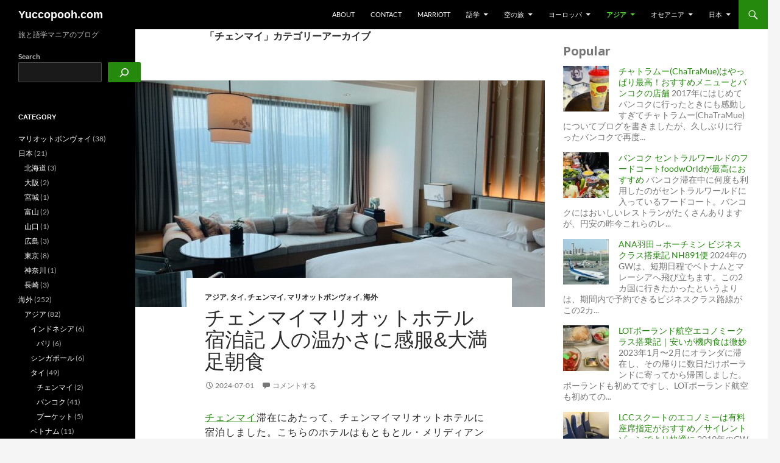

--- FILE ---
content_type: text/html; charset=UTF-8
request_url: https://yuccopooh.com/category/overseas/asia/thailand/chiang-mai/
body_size: 28007
content:
<!DOCTYPE html>
<html dir="ltr" lang="ja" prefix="og: https://ogp.me/ns#">
<head>
	<meta charset="UTF-8">
	<meta name="viewport" content="width=device-width, initial-scale=1.0">
	<title>チェンマイ | Yuccopooh.com</title>
	<link rel="profile" href="https://gmpg.org/xfn/11">
	<link rel="pingback" href="https://yuccopooh.com/xmlrpc.php">
	
<!-- Author Meta Tags by Molongui Authorship, visit: https://wordpress.org/plugins/molongui-authorship/ -->
<!-- /Molongui Authorship -->


		<!-- All in One SEO 4.9.3 - aioseo.com -->
	<meta name="robots" content="max-image-preview:large" />
	<link rel="canonical" href="https://yuccopooh.com/category/overseas/asia/thailand/chiang-mai/" />
	<meta name="generator" content="All in One SEO (AIOSEO) 4.9.3" />
		<script type="application/ld+json" class="aioseo-schema">
			{"@context":"https:\/\/schema.org","@graph":[{"@type":"BreadcrumbList","@id":"https:\/\/yuccopooh.com\/category\/overseas\/asia\/thailand\/chiang-mai\/#breadcrumblist","itemListElement":[{"@type":"ListItem","@id":"https:\/\/yuccopooh.com#listItem","position":1,"name":"HOME","item":"https:\/\/yuccopooh.com","nextItem":{"@type":"ListItem","@id":"https:\/\/yuccopooh.com\/category\/overseas\/#listItem","name":"\u6d77\u5916"}},{"@type":"ListItem","@id":"https:\/\/yuccopooh.com\/category\/overseas\/#listItem","position":2,"name":"\u6d77\u5916","item":"https:\/\/yuccopooh.com\/category\/overseas\/","nextItem":{"@type":"ListItem","@id":"https:\/\/yuccopooh.com\/category\/overseas\/asia\/#listItem","name":"\u30a2\u30b8\u30a2"},"previousItem":{"@type":"ListItem","@id":"https:\/\/yuccopooh.com#listItem","name":"HOME"}},{"@type":"ListItem","@id":"https:\/\/yuccopooh.com\/category\/overseas\/asia\/#listItem","position":3,"name":"\u30a2\u30b8\u30a2","item":"https:\/\/yuccopooh.com\/category\/overseas\/asia\/","nextItem":{"@type":"ListItem","@id":"https:\/\/yuccopooh.com\/category\/overseas\/asia\/thailand\/#listItem","name":"\u30bf\u30a4"},"previousItem":{"@type":"ListItem","@id":"https:\/\/yuccopooh.com\/category\/overseas\/#listItem","name":"\u6d77\u5916"}},{"@type":"ListItem","@id":"https:\/\/yuccopooh.com\/category\/overseas\/asia\/thailand\/#listItem","position":4,"name":"\u30bf\u30a4","item":"https:\/\/yuccopooh.com\/category\/overseas\/asia\/thailand\/","nextItem":{"@type":"ListItem","@id":"https:\/\/yuccopooh.com\/category\/overseas\/asia\/thailand\/chiang-mai\/#listItem","name":"\u30c1\u30a7\u30f3\u30de\u30a4"},"previousItem":{"@type":"ListItem","@id":"https:\/\/yuccopooh.com\/category\/overseas\/asia\/#listItem","name":"\u30a2\u30b8\u30a2"}},{"@type":"ListItem","@id":"https:\/\/yuccopooh.com\/category\/overseas\/asia\/thailand\/chiang-mai\/#listItem","position":5,"name":"\u30c1\u30a7\u30f3\u30de\u30a4","previousItem":{"@type":"ListItem","@id":"https:\/\/yuccopooh.com\/category\/overseas\/asia\/thailand\/#listItem","name":"\u30bf\u30a4"}}]},{"@type":"CollectionPage","@id":"https:\/\/yuccopooh.com\/category\/overseas\/asia\/thailand\/chiang-mai\/#collectionpage","url":"https:\/\/yuccopooh.com\/category\/overseas\/asia\/thailand\/chiang-mai\/","name":"\u30c1\u30a7\u30f3\u30de\u30a4 | Yuccopooh.com","inLanguage":"ja","isPartOf":{"@id":"https:\/\/yuccopooh.com\/#website"},"breadcrumb":{"@id":"https:\/\/yuccopooh.com\/category\/overseas\/asia\/thailand\/chiang-mai\/#breadcrumblist"}},{"@type":"Person","@id":"https:\/\/yuccopooh.com\/#person","name":"\u3086\u3063\u3053\u3077\u30fc","image":{"@type":"ImageObject","@id":"https:\/\/yuccopooh.com\/category\/overseas\/asia\/thailand\/chiang-mai\/#personImage","url":"https:\/\/yuccopooh.com\/wp-content\/uploads\/2023\/12\/IMG_6194.jpeg","width":96,"height":96,"caption":"\u3086\u3063\u3053\u3077\u30fc"}},{"@type":"WebSite","@id":"https:\/\/yuccopooh.com\/#website","url":"https:\/\/yuccopooh.com\/","name":"Yuccopooh.com","description":"\u65c5\u3068\u8a9e\u5b66\u30de\u30cb\u30a2\u306e\u30d6\u30ed\u30b0","inLanguage":"ja","publisher":{"@id":"https:\/\/yuccopooh.com\/#person"}}]}
		</script>
		<!-- All in One SEO -->

<link rel="alternate" type="application/rss+xml" title="Yuccopooh.com &raquo; フィード" href="https://yuccopooh.com/feed/" />
<link rel="alternate" type="application/rss+xml" title="Yuccopooh.com &raquo; コメントフィード" href="https://yuccopooh.com/comments/feed/" />
<script id="wpp-js" src="https://yuccopooh.com/wp-content/plugins/wordpress-popular-posts/assets/js/wpp.min.js?ver=7.3.6" data-sampling="0" data-sampling-rate="100" data-api-url="https://yuccopooh.com/wp-json/wordpress-popular-posts" data-post-id="0" data-token="42ee908adf" data-lang="0" data-debug="0"></script>
<link rel="alternate" type="application/rss+xml" title="Yuccopooh.com &raquo; チェンマイ カテゴリーのフィード" href="https://yuccopooh.com/category/overseas/asia/thailand/chiang-mai/feed/" />
<!-- Shareaholic - https://www.shareaholic.com -->
<link rel='preload' href='//cdn.shareaholic.net/assets/pub/shareaholic.js' as='script'/>
<script data-no-minify='1' data-cfasync='false'>
_SHR_SETTINGS = {"endpoints":{"local_recs_url":"https:\/\/yuccopooh.com\/wp-admin\/admin-ajax.php?action=shareaholic_permalink_related","ajax_url":"https:\/\/yuccopooh.com\/wp-admin\/admin-ajax.php"},"site_id":"31cbf800cc23bd5d605995c1f4fedfe0"};
</script>
<script data-no-minify='1' data-cfasync='false' src='//cdn.shareaholic.net/assets/pub/shareaholic.js' data-shr-siteid='31cbf800cc23bd5d605995c1f4fedfe0' async ></script>

<!-- Shareaholic Content Tags -->
<meta name='shareaholic:site_name' content='Yuccopooh.com' />
<meta name='shareaholic:language' content='ja' />
<meta name='shareaholic:article_visibility' content='private' />
<meta name='shareaholic:site_id' content='31cbf800cc23bd5d605995c1f4fedfe0' />
<meta name='shareaholic:wp_version' content='9.7.13' />

<!-- Shareaholic Content Tags End -->
		<!-- This site uses the Google Analytics by MonsterInsights plugin v9.11.1 - Using Analytics tracking - https://www.monsterinsights.com/ -->
							<script src="//www.googletagmanager.com/gtag/js?id=G-9LMGYJCE01"  data-cfasync="false" data-wpfc-render="false" async></script>
			<script data-cfasync="false" data-wpfc-render="false">
				var mi_version = '9.11.1';
				var mi_track_user = true;
				var mi_no_track_reason = '';
								var MonsterInsightsDefaultLocations = {"page_location":"https:\/\/yuccopooh.com\/category\/overseas\/asia\/thailand\/chiang-mai\/"};
								if ( typeof MonsterInsightsPrivacyGuardFilter === 'function' ) {
					var MonsterInsightsLocations = (typeof MonsterInsightsExcludeQuery === 'object') ? MonsterInsightsPrivacyGuardFilter( MonsterInsightsExcludeQuery ) : MonsterInsightsPrivacyGuardFilter( MonsterInsightsDefaultLocations );
				} else {
					var MonsterInsightsLocations = (typeof MonsterInsightsExcludeQuery === 'object') ? MonsterInsightsExcludeQuery : MonsterInsightsDefaultLocations;
				}

								var disableStrs = [
										'ga-disable-G-9LMGYJCE01',
									];

				/* Function to detect opted out users */
				function __gtagTrackerIsOptedOut() {
					for (var index = 0; index < disableStrs.length; index++) {
						if (document.cookie.indexOf(disableStrs[index] + '=true') > -1) {
							return true;
						}
					}

					return false;
				}

				/* Disable tracking if the opt-out cookie exists. */
				if (__gtagTrackerIsOptedOut()) {
					for (var index = 0; index < disableStrs.length; index++) {
						window[disableStrs[index]] = true;
					}
				}

				/* Opt-out function */
				function __gtagTrackerOptout() {
					for (var index = 0; index < disableStrs.length; index++) {
						document.cookie = disableStrs[index] + '=true; expires=Thu, 31 Dec 2099 23:59:59 UTC; path=/';
						window[disableStrs[index]] = true;
					}
				}

				if ('undefined' === typeof gaOptout) {
					function gaOptout() {
						__gtagTrackerOptout();
					}
				}
								window.dataLayer = window.dataLayer || [];

				window.MonsterInsightsDualTracker = {
					helpers: {},
					trackers: {},
				};
				if (mi_track_user) {
					function __gtagDataLayer() {
						dataLayer.push(arguments);
					}

					function __gtagTracker(type, name, parameters) {
						if (!parameters) {
							parameters = {};
						}

						if (parameters.send_to) {
							__gtagDataLayer.apply(null, arguments);
							return;
						}

						if (type === 'event') {
														parameters.send_to = monsterinsights_frontend.v4_id;
							var hookName = name;
							if (typeof parameters['event_category'] !== 'undefined') {
								hookName = parameters['event_category'] + ':' + name;
							}

							if (typeof MonsterInsightsDualTracker.trackers[hookName] !== 'undefined') {
								MonsterInsightsDualTracker.trackers[hookName](parameters);
							} else {
								__gtagDataLayer('event', name, parameters);
							}
							
						} else {
							__gtagDataLayer.apply(null, arguments);
						}
					}

					__gtagTracker('js', new Date());
					__gtagTracker('set', {
						'developer_id.dZGIzZG': true,
											});
					if ( MonsterInsightsLocations.page_location ) {
						__gtagTracker('set', MonsterInsightsLocations);
					}
										__gtagTracker('config', 'G-9LMGYJCE01', {"forceSSL":"true","link_attribution":"true"} );
										window.gtag = __gtagTracker;										(function () {
						/* https://developers.google.com/analytics/devguides/collection/analyticsjs/ */
						/* ga and __gaTracker compatibility shim. */
						var noopfn = function () {
							return null;
						};
						var newtracker = function () {
							return new Tracker();
						};
						var Tracker = function () {
							return null;
						};
						var p = Tracker.prototype;
						p.get = noopfn;
						p.set = noopfn;
						p.send = function () {
							var args = Array.prototype.slice.call(arguments);
							args.unshift('send');
							__gaTracker.apply(null, args);
						};
						var __gaTracker = function () {
							var len = arguments.length;
							if (len === 0) {
								return;
							}
							var f = arguments[len - 1];
							if (typeof f !== 'object' || f === null || typeof f.hitCallback !== 'function') {
								if ('send' === arguments[0]) {
									var hitConverted, hitObject = false, action;
									if ('event' === arguments[1]) {
										if ('undefined' !== typeof arguments[3]) {
											hitObject = {
												'eventAction': arguments[3],
												'eventCategory': arguments[2],
												'eventLabel': arguments[4],
												'value': arguments[5] ? arguments[5] : 1,
											}
										}
									}
									if ('pageview' === arguments[1]) {
										if ('undefined' !== typeof arguments[2]) {
											hitObject = {
												'eventAction': 'page_view',
												'page_path': arguments[2],
											}
										}
									}
									if (typeof arguments[2] === 'object') {
										hitObject = arguments[2];
									}
									if (typeof arguments[5] === 'object') {
										Object.assign(hitObject, arguments[5]);
									}
									if ('undefined' !== typeof arguments[1].hitType) {
										hitObject = arguments[1];
										if ('pageview' === hitObject.hitType) {
											hitObject.eventAction = 'page_view';
										}
									}
									if (hitObject) {
										action = 'timing' === arguments[1].hitType ? 'timing_complete' : hitObject.eventAction;
										hitConverted = mapArgs(hitObject);
										__gtagTracker('event', action, hitConverted);
									}
								}
								return;
							}

							function mapArgs(args) {
								var arg, hit = {};
								var gaMap = {
									'eventCategory': 'event_category',
									'eventAction': 'event_action',
									'eventLabel': 'event_label',
									'eventValue': 'event_value',
									'nonInteraction': 'non_interaction',
									'timingCategory': 'event_category',
									'timingVar': 'name',
									'timingValue': 'value',
									'timingLabel': 'event_label',
									'page': 'page_path',
									'location': 'page_location',
									'title': 'page_title',
									'referrer' : 'page_referrer',
								};
								for (arg in args) {
																		if (!(!args.hasOwnProperty(arg) || !gaMap.hasOwnProperty(arg))) {
										hit[gaMap[arg]] = args[arg];
									} else {
										hit[arg] = args[arg];
									}
								}
								return hit;
							}

							try {
								f.hitCallback();
							} catch (ex) {
							}
						};
						__gaTracker.create = newtracker;
						__gaTracker.getByName = newtracker;
						__gaTracker.getAll = function () {
							return [];
						};
						__gaTracker.remove = noopfn;
						__gaTracker.loaded = true;
						window['__gaTracker'] = __gaTracker;
					})();
									} else {
										console.log("");
					(function () {
						function __gtagTracker() {
							return null;
						}

						window['__gtagTracker'] = __gtagTracker;
						window['gtag'] = __gtagTracker;
					})();
									}
			</script>
							<!-- / Google Analytics by MonsterInsights -->
		<style id='wp-img-auto-sizes-contain-inline-css'>
img:is([sizes=auto i],[sizes^="auto," i]){contain-intrinsic-size:3000px 1500px}
/*# sourceURL=wp-img-auto-sizes-contain-inline-css */
</style>
<style id='wp-emoji-styles-inline-css'>

	img.wp-smiley, img.emoji {
		display: inline !important;
		border: none !important;
		box-shadow: none !important;
		height: 1em !important;
		width: 1em !important;
		margin: 0 0.07em !important;
		vertical-align: -0.1em !important;
		background: none !important;
		padding: 0 !important;
	}
/*# sourceURL=wp-emoji-styles-inline-css */
</style>
<style id='wp-block-library-inline-css'>
:root{--wp-block-synced-color:#7a00df;--wp-block-synced-color--rgb:122,0,223;--wp-bound-block-color:var(--wp-block-synced-color);--wp-editor-canvas-background:#ddd;--wp-admin-theme-color:#007cba;--wp-admin-theme-color--rgb:0,124,186;--wp-admin-theme-color-darker-10:#006ba1;--wp-admin-theme-color-darker-10--rgb:0,107,160.5;--wp-admin-theme-color-darker-20:#005a87;--wp-admin-theme-color-darker-20--rgb:0,90,135;--wp-admin-border-width-focus:2px}@media (min-resolution:192dpi){:root{--wp-admin-border-width-focus:1.5px}}.wp-element-button{cursor:pointer}:root .has-very-light-gray-background-color{background-color:#eee}:root .has-very-dark-gray-background-color{background-color:#313131}:root .has-very-light-gray-color{color:#eee}:root .has-very-dark-gray-color{color:#313131}:root .has-vivid-green-cyan-to-vivid-cyan-blue-gradient-background{background:linear-gradient(135deg,#00d084,#0693e3)}:root .has-purple-crush-gradient-background{background:linear-gradient(135deg,#34e2e4,#4721fb 50%,#ab1dfe)}:root .has-hazy-dawn-gradient-background{background:linear-gradient(135deg,#faaca8,#dad0ec)}:root .has-subdued-olive-gradient-background{background:linear-gradient(135deg,#fafae1,#67a671)}:root .has-atomic-cream-gradient-background{background:linear-gradient(135deg,#fdd79a,#004a59)}:root .has-nightshade-gradient-background{background:linear-gradient(135deg,#330968,#31cdcf)}:root .has-midnight-gradient-background{background:linear-gradient(135deg,#020381,#2874fc)}:root{--wp--preset--font-size--normal:16px;--wp--preset--font-size--huge:42px}.has-regular-font-size{font-size:1em}.has-larger-font-size{font-size:2.625em}.has-normal-font-size{font-size:var(--wp--preset--font-size--normal)}.has-huge-font-size{font-size:var(--wp--preset--font-size--huge)}.has-text-align-center{text-align:center}.has-text-align-left{text-align:left}.has-text-align-right{text-align:right}.has-fit-text{white-space:nowrap!important}#end-resizable-editor-section{display:none}.aligncenter{clear:both}.items-justified-left{justify-content:flex-start}.items-justified-center{justify-content:center}.items-justified-right{justify-content:flex-end}.items-justified-space-between{justify-content:space-between}.screen-reader-text{border:0;clip-path:inset(50%);height:1px;margin:-1px;overflow:hidden;padding:0;position:absolute;width:1px;word-wrap:normal!important}.screen-reader-text:focus{background-color:#ddd;clip-path:none;color:#444;display:block;font-size:1em;height:auto;left:5px;line-height:normal;padding:15px 23px 14px;text-decoration:none;top:5px;width:auto;z-index:100000}html :where(.has-border-color){border-style:solid}html :where([style*=border-top-color]){border-top-style:solid}html :where([style*=border-right-color]){border-right-style:solid}html :where([style*=border-bottom-color]){border-bottom-style:solid}html :where([style*=border-left-color]){border-left-style:solid}html :where([style*=border-width]){border-style:solid}html :where([style*=border-top-width]){border-top-style:solid}html :where([style*=border-right-width]){border-right-style:solid}html :where([style*=border-bottom-width]){border-bottom-style:solid}html :where([style*=border-left-width]){border-left-style:solid}html :where(img[class*=wp-image-]){height:auto;max-width:100%}:where(figure){margin:0 0 1em}html :where(.is-position-sticky){--wp-admin--admin-bar--position-offset:var(--wp-admin--admin-bar--height,0px)}@media screen and (max-width:600px){html :where(.is-position-sticky){--wp-admin--admin-bar--position-offset:0px}}

/*# sourceURL=wp-block-library-inline-css */
</style><style id='wp-block-calendar-inline-css'>
.wp-block-calendar{text-align:center}.wp-block-calendar td,.wp-block-calendar th{border:1px solid;padding:.25em}.wp-block-calendar th{font-weight:400}.wp-block-calendar caption{background-color:inherit}.wp-block-calendar table{border-collapse:collapse;width:100%}.wp-block-calendar table.has-background th{background-color:inherit}.wp-block-calendar table.has-text-color th{color:inherit}.wp-block-calendar :where(table:not(.has-text-color)){color:#40464d}.wp-block-calendar :where(table:not(.has-text-color)) td,.wp-block-calendar :where(table:not(.has-text-color)) th{border-color:#ddd}:where(.wp-block-calendar table:not(.has-background) th){background:#ddd}
/*# sourceURL=https://yuccopooh.com/wp-includes/blocks/calendar/style.min.css */
</style>
<style id='wp-block-heading-inline-css'>
h1:where(.wp-block-heading).has-background,h2:where(.wp-block-heading).has-background,h3:where(.wp-block-heading).has-background,h4:where(.wp-block-heading).has-background,h5:where(.wp-block-heading).has-background,h6:where(.wp-block-heading).has-background{padding:1.25em 2.375em}h1.has-text-align-left[style*=writing-mode]:where([style*=vertical-lr]),h1.has-text-align-right[style*=writing-mode]:where([style*=vertical-rl]),h2.has-text-align-left[style*=writing-mode]:where([style*=vertical-lr]),h2.has-text-align-right[style*=writing-mode]:where([style*=vertical-rl]),h3.has-text-align-left[style*=writing-mode]:where([style*=vertical-lr]),h3.has-text-align-right[style*=writing-mode]:where([style*=vertical-rl]),h4.has-text-align-left[style*=writing-mode]:where([style*=vertical-lr]),h4.has-text-align-right[style*=writing-mode]:where([style*=vertical-rl]),h5.has-text-align-left[style*=writing-mode]:where([style*=vertical-lr]),h5.has-text-align-right[style*=writing-mode]:where([style*=vertical-rl]),h6.has-text-align-left[style*=writing-mode]:where([style*=vertical-lr]),h6.has-text-align-right[style*=writing-mode]:where([style*=vertical-rl]){rotate:180deg}
/*# sourceURL=https://yuccopooh.com/wp-includes/blocks/heading/style.min.css */
</style>
<style id='wp-block-image-inline-css'>
.wp-block-image>a,.wp-block-image>figure>a{display:inline-block}.wp-block-image img{box-sizing:border-box;height:auto;max-width:100%;vertical-align:bottom}@media not (prefers-reduced-motion){.wp-block-image img.hide{visibility:hidden}.wp-block-image img.show{animation:show-content-image .4s}}.wp-block-image[style*=border-radius] img,.wp-block-image[style*=border-radius]>a{border-radius:inherit}.wp-block-image.has-custom-border img{box-sizing:border-box}.wp-block-image.aligncenter{text-align:center}.wp-block-image.alignfull>a,.wp-block-image.alignwide>a{width:100%}.wp-block-image.alignfull img,.wp-block-image.alignwide img{height:auto;width:100%}.wp-block-image .aligncenter,.wp-block-image .alignleft,.wp-block-image .alignright,.wp-block-image.aligncenter,.wp-block-image.alignleft,.wp-block-image.alignright{display:table}.wp-block-image .aligncenter>figcaption,.wp-block-image .alignleft>figcaption,.wp-block-image .alignright>figcaption,.wp-block-image.aligncenter>figcaption,.wp-block-image.alignleft>figcaption,.wp-block-image.alignright>figcaption{caption-side:bottom;display:table-caption}.wp-block-image .alignleft{float:left;margin:.5em 1em .5em 0}.wp-block-image .alignright{float:right;margin:.5em 0 .5em 1em}.wp-block-image .aligncenter{margin-left:auto;margin-right:auto}.wp-block-image :where(figcaption){margin-bottom:1em;margin-top:.5em}.wp-block-image.is-style-circle-mask img{border-radius:9999px}@supports ((-webkit-mask-image:none) or (mask-image:none)) or (-webkit-mask-image:none){.wp-block-image.is-style-circle-mask img{border-radius:0;-webkit-mask-image:url('data:image/svg+xml;utf8,<svg viewBox="0 0 100 100" xmlns="http://www.w3.org/2000/svg"><circle cx="50" cy="50" r="50"/></svg>');mask-image:url('data:image/svg+xml;utf8,<svg viewBox="0 0 100 100" xmlns="http://www.w3.org/2000/svg"><circle cx="50" cy="50" r="50"/></svg>');mask-mode:alpha;-webkit-mask-position:center;mask-position:center;-webkit-mask-repeat:no-repeat;mask-repeat:no-repeat;-webkit-mask-size:contain;mask-size:contain}}:root :where(.wp-block-image.is-style-rounded img,.wp-block-image .is-style-rounded img){border-radius:9999px}.wp-block-image figure{margin:0}.wp-lightbox-container{display:flex;flex-direction:column;position:relative}.wp-lightbox-container img{cursor:zoom-in}.wp-lightbox-container img:hover+button{opacity:1}.wp-lightbox-container button{align-items:center;backdrop-filter:blur(16px) saturate(180%);background-color:#5a5a5a40;border:none;border-radius:4px;cursor:zoom-in;display:flex;height:20px;justify-content:center;opacity:0;padding:0;position:absolute;right:16px;text-align:center;top:16px;width:20px;z-index:100}@media not (prefers-reduced-motion){.wp-lightbox-container button{transition:opacity .2s ease}}.wp-lightbox-container button:focus-visible{outline:3px auto #5a5a5a40;outline:3px auto -webkit-focus-ring-color;outline-offset:3px}.wp-lightbox-container button:hover{cursor:pointer;opacity:1}.wp-lightbox-container button:focus{opacity:1}.wp-lightbox-container button:focus,.wp-lightbox-container button:hover,.wp-lightbox-container button:not(:hover):not(:active):not(.has-background){background-color:#5a5a5a40;border:none}.wp-lightbox-overlay{box-sizing:border-box;cursor:zoom-out;height:100vh;left:0;overflow:hidden;position:fixed;top:0;visibility:hidden;width:100%;z-index:100000}.wp-lightbox-overlay .close-button{align-items:center;cursor:pointer;display:flex;justify-content:center;min-height:40px;min-width:40px;padding:0;position:absolute;right:calc(env(safe-area-inset-right) + 16px);top:calc(env(safe-area-inset-top) + 16px);z-index:5000000}.wp-lightbox-overlay .close-button:focus,.wp-lightbox-overlay .close-button:hover,.wp-lightbox-overlay .close-button:not(:hover):not(:active):not(.has-background){background:none;border:none}.wp-lightbox-overlay .lightbox-image-container{height:var(--wp--lightbox-container-height);left:50%;overflow:hidden;position:absolute;top:50%;transform:translate(-50%,-50%);transform-origin:top left;width:var(--wp--lightbox-container-width);z-index:9999999999}.wp-lightbox-overlay .wp-block-image{align-items:center;box-sizing:border-box;display:flex;height:100%;justify-content:center;margin:0;position:relative;transform-origin:0 0;width:100%;z-index:3000000}.wp-lightbox-overlay .wp-block-image img{height:var(--wp--lightbox-image-height);min-height:var(--wp--lightbox-image-height);min-width:var(--wp--lightbox-image-width);width:var(--wp--lightbox-image-width)}.wp-lightbox-overlay .wp-block-image figcaption{display:none}.wp-lightbox-overlay button{background:none;border:none}.wp-lightbox-overlay .scrim{background-color:#fff;height:100%;opacity:.9;position:absolute;width:100%;z-index:2000000}.wp-lightbox-overlay.active{visibility:visible}@media not (prefers-reduced-motion){.wp-lightbox-overlay.active{animation:turn-on-visibility .25s both}.wp-lightbox-overlay.active img{animation:turn-on-visibility .35s both}.wp-lightbox-overlay.show-closing-animation:not(.active){animation:turn-off-visibility .35s both}.wp-lightbox-overlay.show-closing-animation:not(.active) img{animation:turn-off-visibility .25s both}.wp-lightbox-overlay.zoom.active{animation:none;opacity:1;visibility:visible}.wp-lightbox-overlay.zoom.active .lightbox-image-container{animation:lightbox-zoom-in .4s}.wp-lightbox-overlay.zoom.active .lightbox-image-container img{animation:none}.wp-lightbox-overlay.zoom.active .scrim{animation:turn-on-visibility .4s forwards}.wp-lightbox-overlay.zoom.show-closing-animation:not(.active){animation:none}.wp-lightbox-overlay.zoom.show-closing-animation:not(.active) .lightbox-image-container{animation:lightbox-zoom-out .4s}.wp-lightbox-overlay.zoom.show-closing-animation:not(.active) .lightbox-image-container img{animation:none}.wp-lightbox-overlay.zoom.show-closing-animation:not(.active) .scrim{animation:turn-off-visibility .4s forwards}}@keyframes show-content-image{0%{visibility:hidden}99%{visibility:hidden}to{visibility:visible}}@keyframes turn-on-visibility{0%{opacity:0}to{opacity:1}}@keyframes turn-off-visibility{0%{opacity:1;visibility:visible}99%{opacity:0;visibility:visible}to{opacity:0;visibility:hidden}}@keyframes lightbox-zoom-in{0%{transform:translate(calc((-100vw + var(--wp--lightbox-scrollbar-width))/2 + var(--wp--lightbox-initial-left-position)),calc(-50vh + var(--wp--lightbox-initial-top-position))) scale(var(--wp--lightbox-scale))}to{transform:translate(-50%,-50%) scale(1)}}@keyframes lightbox-zoom-out{0%{transform:translate(-50%,-50%) scale(1);visibility:visible}99%{visibility:visible}to{transform:translate(calc((-100vw + var(--wp--lightbox-scrollbar-width))/2 + var(--wp--lightbox-initial-left-position)),calc(-50vh + var(--wp--lightbox-initial-top-position))) scale(var(--wp--lightbox-scale));visibility:hidden}}
/*# sourceURL=https://yuccopooh.com/wp-includes/blocks/image/style.min.css */
</style>
<style id='wp-block-image-theme-inline-css'>
:root :where(.wp-block-image figcaption){color:#555;font-size:13px;text-align:center}.is-dark-theme :root :where(.wp-block-image figcaption){color:#ffffffa6}.wp-block-image{margin:0 0 1em}
/*# sourceURL=https://yuccopooh.com/wp-includes/blocks/image/theme.min.css */
</style>
<style id='wp-block-search-inline-css'>
.wp-block-search__button{margin-left:10px;word-break:normal}.wp-block-search__button.has-icon{line-height:0}.wp-block-search__button svg{height:1.25em;min-height:24px;min-width:24px;width:1.25em;fill:currentColor;vertical-align:text-bottom}:where(.wp-block-search__button){border:1px solid #ccc;padding:6px 10px}.wp-block-search__inside-wrapper{display:flex;flex:auto;flex-wrap:nowrap;max-width:100%}.wp-block-search__label{width:100%}.wp-block-search.wp-block-search__button-only .wp-block-search__button{box-sizing:border-box;display:flex;flex-shrink:0;justify-content:center;margin-left:0;max-width:100%}.wp-block-search.wp-block-search__button-only .wp-block-search__inside-wrapper{min-width:0!important;transition-property:width}.wp-block-search.wp-block-search__button-only .wp-block-search__input{flex-basis:100%;transition-duration:.3s}.wp-block-search.wp-block-search__button-only.wp-block-search__searchfield-hidden,.wp-block-search.wp-block-search__button-only.wp-block-search__searchfield-hidden .wp-block-search__inside-wrapper{overflow:hidden}.wp-block-search.wp-block-search__button-only.wp-block-search__searchfield-hidden .wp-block-search__input{border-left-width:0!important;border-right-width:0!important;flex-basis:0;flex-grow:0;margin:0;min-width:0!important;padding-left:0!important;padding-right:0!important;width:0!important}:where(.wp-block-search__input){appearance:none;border:1px solid #949494;flex-grow:1;font-family:inherit;font-size:inherit;font-style:inherit;font-weight:inherit;letter-spacing:inherit;line-height:inherit;margin-left:0;margin-right:0;min-width:3rem;padding:8px;text-decoration:unset!important;text-transform:inherit}:where(.wp-block-search__button-inside .wp-block-search__inside-wrapper){background-color:#fff;border:1px solid #949494;box-sizing:border-box;padding:4px}:where(.wp-block-search__button-inside .wp-block-search__inside-wrapper) .wp-block-search__input{border:none;border-radius:0;padding:0 4px}:where(.wp-block-search__button-inside .wp-block-search__inside-wrapper) .wp-block-search__input:focus{outline:none}:where(.wp-block-search__button-inside .wp-block-search__inside-wrapper) :where(.wp-block-search__button){padding:4px 8px}.wp-block-search.aligncenter .wp-block-search__inside-wrapper{margin:auto}.wp-block[data-align=right] .wp-block-search.wp-block-search__button-only .wp-block-search__inside-wrapper{float:right}
/*# sourceURL=https://yuccopooh.com/wp-includes/blocks/search/style.min.css */
</style>
<style id='wp-block-search-theme-inline-css'>
.wp-block-search .wp-block-search__label{font-weight:700}.wp-block-search__button{border:1px solid #ccc;padding:.375em .625em}
/*# sourceURL=https://yuccopooh.com/wp-includes/blocks/search/theme.min.css */
</style>
<style id='wp-block-tag-cloud-inline-css'>
.wp-block-tag-cloud{box-sizing:border-box}.wp-block-tag-cloud.aligncenter{justify-content:center;text-align:center}.wp-block-tag-cloud a{display:inline-block;margin-right:5px}.wp-block-tag-cloud span{display:inline-block;margin-left:5px;text-decoration:none}:root :where(.wp-block-tag-cloud.is-style-outline){display:flex;flex-wrap:wrap;gap:1ch}:root :where(.wp-block-tag-cloud.is-style-outline a){border:1px solid;font-size:unset!important;margin-right:0;padding:1ch 2ch;text-decoration:none!important}
/*# sourceURL=https://yuccopooh.com/wp-includes/blocks/tag-cloud/style.min.css */
</style>
<style id='wp-block-paragraph-inline-css'>
.is-small-text{font-size:.875em}.is-regular-text{font-size:1em}.is-large-text{font-size:2.25em}.is-larger-text{font-size:3em}.has-drop-cap:not(:focus):first-letter{float:left;font-size:8.4em;font-style:normal;font-weight:100;line-height:.68;margin:.05em .1em 0 0;text-transform:uppercase}body.rtl .has-drop-cap:not(:focus):first-letter{float:none;margin-left:.1em}p.has-drop-cap.has-background{overflow:hidden}:root :where(p.has-background){padding:1.25em 2.375em}:where(p.has-text-color:not(.has-link-color)) a{color:inherit}p.has-text-align-left[style*="writing-mode:vertical-lr"],p.has-text-align-right[style*="writing-mode:vertical-rl"]{rotate:180deg}
/*# sourceURL=https://yuccopooh.com/wp-includes/blocks/paragraph/style.min.css */
</style>
<style id='global-styles-inline-css'>
:root{--wp--preset--aspect-ratio--square: 1;--wp--preset--aspect-ratio--4-3: 4/3;--wp--preset--aspect-ratio--3-4: 3/4;--wp--preset--aspect-ratio--3-2: 3/2;--wp--preset--aspect-ratio--2-3: 2/3;--wp--preset--aspect-ratio--16-9: 16/9;--wp--preset--aspect-ratio--9-16: 9/16;--wp--preset--color--black: #000;--wp--preset--color--cyan-bluish-gray: #abb8c3;--wp--preset--color--white: #fff;--wp--preset--color--pale-pink: #f78da7;--wp--preset--color--vivid-red: #cf2e2e;--wp--preset--color--luminous-vivid-orange: #ff6900;--wp--preset--color--luminous-vivid-amber: #fcb900;--wp--preset--color--light-green-cyan: #7bdcb5;--wp--preset--color--vivid-green-cyan: #00d084;--wp--preset--color--pale-cyan-blue: #8ed1fc;--wp--preset--color--vivid-cyan-blue: #0693e3;--wp--preset--color--vivid-purple: #9b51e0;--wp--preset--color--green: #24890d;--wp--preset--color--dark-gray: #2b2b2b;--wp--preset--color--medium-gray: #767676;--wp--preset--color--light-gray: #f5f5f5;--wp--preset--gradient--vivid-cyan-blue-to-vivid-purple: linear-gradient(135deg,rgb(6,147,227) 0%,rgb(155,81,224) 100%);--wp--preset--gradient--light-green-cyan-to-vivid-green-cyan: linear-gradient(135deg,rgb(122,220,180) 0%,rgb(0,208,130) 100%);--wp--preset--gradient--luminous-vivid-amber-to-luminous-vivid-orange: linear-gradient(135deg,rgb(252,185,0) 0%,rgb(255,105,0) 100%);--wp--preset--gradient--luminous-vivid-orange-to-vivid-red: linear-gradient(135deg,rgb(255,105,0) 0%,rgb(207,46,46) 100%);--wp--preset--gradient--very-light-gray-to-cyan-bluish-gray: linear-gradient(135deg,rgb(238,238,238) 0%,rgb(169,184,195) 100%);--wp--preset--gradient--cool-to-warm-spectrum: linear-gradient(135deg,rgb(74,234,220) 0%,rgb(151,120,209) 20%,rgb(207,42,186) 40%,rgb(238,44,130) 60%,rgb(251,105,98) 80%,rgb(254,248,76) 100%);--wp--preset--gradient--blush-light-purple: linear-gradient(135deg,rgb(255,206,236) 0%,rgb(152,150,240) 100%);--wp--preset--gradient--blush-bordeaux: linear-gradient(135deg,rgb(254,205,165) 0%,rgb(254,45,45) 50%,rgb(107,0,62) 100%);--wp--preset--gradient--luminous-dusk: linear-gradient(135deg,rgb(255,203,112) 0%,rgb(199,81,192) 50%,rgb(65,88,208) 100%);--wp--preset--gradient--pale-ocean: linear-gradient(135deg,rgb(255,245,203) 0%,rgb(182,227,212) 50%,rgb(51,167,181) 100%);--wp--preset--gradient--electric-grass: linear-gradient(135deg,rgb(202,248,128) 0%,rgb(113,206,126) 100%);--wp--preset--gradient--midnight: linear-gradient(135deg,rgb(2,3,129) 0%,rgb(40,116,252) 100%);--wp--preset--font-size--small: 13px;--wp--preset--font-size--medium: 20px;--wp--preset--font-size--large: 36px;--wp--preset--font-size--x-large: 42px;--wp--preset--spacing--20: 0.44rem;--wp--preset--spacing--30: 0.67rem;--wp--preset--spacing--40: 1rem;--wp--preset--spacing--50: 1.5rem;--wp--preset--spacing--60: 2.25rem;--wp--preset--spacing--70: 3.38rem;--wp--preset--spacing--80: 5.06rem;--wp--preset--shadow--natural: 6px 6px 9px rgba(0, 0, 0, 0.2);--wp--preset--shadow--deep: 12px 12px 50px rgba(0, 0, 0, 0.4);--wp--preset--shadow--sharp: 6px 6px 0px rgba(0, 0, 0, 0.2);--wp--preset--shadow--outlined: 6px 6px 0px -3px rgb(255, 255, 255), 6px 6px rgb(0, 0, 0);--wp--preset--shadow--crisp: 6px 6px 0px rgb(0, 0, 0);}:where(.is-layout-flex){gap: 0.5em;}:where(.is-layout-grid){gap: 0.5em;}body .is-layout-flex{display: flex;}.is-layout-flex{flex-wrap: wrap;align-items: center;}.is-layout-flex > :is(*, div){margin: 0;}body .is-layout-grid{display: grid;}.is-layout-grid > :is(*, div){margin: 0;}:where(.wp-block-columns.is-layout-flex){gap: 2em;}:where(.wp-block-columns.is-layout-grid){gap: 2em;}:where(.wp-block-post-template.is-layout-flex){gap: 1.25em;}:where(.wp-block-post-template.is-layout-grid){gap: 1.25em;}.has-black-color{color: var(--wp--preset--color--black) !important;}.has-cyan-bluish-gray-color{color: var(--wp--preset--color--cyan-bluish-gray) !important;}.has-white-color{color: var(--wp--preset--color--white) !important;}.has-pale-pink-color{color: var(--wp--preset--color--pale-pink) !important;}.has-vivid-red-color{color: var(--wp--preset--color--vivid-red) !important;}.has-luminous-vivid-orange-color{color: var(--wp--preset--color--luminous-vivid-orange) !important;}.has-luminous-vivid-amber-color{color: var(--wp--preset--color--luminous-vivid-amber) !important;}.has-light-green-cyan-color{color: var(--wp--preset--color--light-green-cyan) !important;}.has-vivid-green-cyan-color{color: var(--wp--preset--color--vivid-green-cyan) !important;}.has-pale-cyan-blue-color{color: var(--wp--preset--color--pale-cyan-blue) !important;}.has-vivid-cyan-blue-color{color: var(--wp--preset--color--vivid-cyan-blue) !important;}.has-vivid-purple-color{color: var(--wp--preset--color--vivid-purple) !important;}.has-black-background-color{background-color: var(--wp--preset--color--black) !important;}.has-cyan-bluish-gray-background-color{background-color: var(--wp--preset--color--cyan-bluish-gray) !important;}.has-white-background-color{background-color: var(--wp--preset--color--white) !important;}.has-pale-pink-background-color{background-color: var(--wp--preset--color--pale-pink) !important;}.has-vivid-red-background-color{background-color: var(--wp--preset--color--vivid-red) !important;}.has-luminous-vivid-orange-background-color{background-color: var(--wp--preset--color--luminous-vivid-orange) !important;}.has-luminous-vivid-amber-background-color{background-color: var(--wp--preset--color--luminous-vivid-amber) !important;}.has-light-green-cyan-background-color{background-color: var(--wp--preset--color--light-green-cyan) !important;}.has-vivid-green-cyan-background-color{background-color: var(--wp--preset--color--vivid-green-cyan) !important;}.has-pale-cyan-blue-background-color{background-color: var(--wp--preset--color--pale-cyan-blue) !important;}.has-vivid-cyan-blue-background-color{background-color: var(--wp--preset--color--vivid-cyan-blue) !important;}.has-vivid-purple-background-color{background-color: var(--wp--preset--color--vivid-purple) !important;}.has-black-border-color{border-color: var(--wp--preset--color--black) !important;}.has-cyan-bluish-gray-border-color{border-color: var(--wp--preset--color--cyan-bluish-gray) !important;}.has-white-border-color{border-color: var(--wp--preset--color--white) !important;}.has-pale-pink-border-color{border-color: var(--wp--preset--color--pale-pink) !important;}.has-vivid-red-border-color{border-color: var(--wp--preset--color--vivid-red) !important;}.has-luminous-vivid-orange-border-color{border-color: var(--wp--preset--color--luminous-vivid-orange) !important;}.has-luminous-vivid-amber-border-color{border-color: var(--wp--preset--color--luminous-vivid-amber) !important;}.has-light-green-cyan-border-color{border-color: var(--wp--preset--color--light-green-cyan) !important;}.has-vivid-green-cyan-border-color{border-color: var(--wp--preset--color--vivid-green-cyan) !important;}.has-pale-cyan-blue-border-color{border-color: var(--wp--preset--color--pale-cyan-blue) !important;}.has-vivid-cyan-blue-border-color{border-color: var(--wp--preset--color--vivid-cyan-blue) !important;}.has-vivid-purple-border-color{border-color: var(--wp--preset--color--vivid-purple) !important;}.has-vivid-cyan-blue-to-vivid-purple-gradient-background{background: var(--wp--preset--gradient--vivid-cyan-blue-to-vivid-purple) !important;}.has-light-green-cyan-to-vivid-green-cyan-gradient-background{background: var(--wp--preset--gradient--light-green-cyan-to-vivid-green-cyan) !important;}.has-luminous-vivid-amber-to-luminous-vivid-orange-gradient-background{background: var(--wp--preset--gradient--luminous-vivid-amber-to-luminous-vivid-orange) !important;}.has-luminous-vivid-orange-to-vivid-red-gradient-background{background: var(--wp--preset--gradient--luminous-vivid-orange-to-vivid-red) !important;}.has-very-light-gray-to-cyan-bluish-gray-gradient-background{background: var(--wp--preset--gradient--very-light-gray-to-cyan-bluish-gray) !important;}.has-cool-to-warm-spectrum-gradient-background{background: var(--wp--preset--gradient--cool-to-warm-spectrum) !important;}.has-blush-light-purple-gradient-background{background: var(--wp--preset--gradient--blush-light-purple) !important;}.has-blush-bordeaux-gradient-background{background: var(--wp--preset--gradient--blush-bordeaux) !important;}.has-luminous-dusk-gradient-background{background: var(--wp--preset--gradient--luminous-dusk) !important;}.has-pale-ocean-gradient-background{background: var(--wp--preset--gradient--pale-ocean) !important;}.has-electric-grass-gradient-background{background: var(--wp--preset--gradient--electric-grass) !important;}.has-midnight-gradient-background{background: var(--wp--preset--gradient--midnight) !important;}.has-small-font-size{font-size: var(--wp--preset--font-size--small) !important;}.has-medium-font-size{font-size: var(--wp--preset--font-size--medium) !important;}.has-large-font-size{font-size: var(--wp--preset--font-size--large) !important;}.has-x-large-font-size{font-size: var(--wp--preset--font-size--x-large) !important;}
/*# sourceURL=global-styles-inline-css */
</style>

<style id='classic-theme-styles-inline-css'>
/*! This file is auto-generated */
.wp-block-button__link{color:#fff;background-color:#32373c;border-radius:9999px;box-shadow:none;text-decoration:none;padding:calc(.667em + 2px) calc(1.333em + 2px);font-size:1.125em}.wp-block-file__button{background:#32373c;color:#fff;text-decoration:none}
/*# sourceURL=/wp-includes/css/classic-themes.min.css */
</style>
<link rel='stylesheet' id='toc-screen-css' href='https://yuccopooh.com/wp-content/plugins/table-of-contents-plus/screen.min.css?ver=2411.1' media='all' />
<link rel='stylesheet' id='wordpress-popular-posts-css-css' href='https://yuccopooh.com/wp-content/plugins/wordpress-popular-posts/assets/css/wpp.css?ver=7.3.6' media='all' />
<link rel='stylesheet' id='twentyfourteen-lato-css' href='https://yuccopooh.com/wp-content/themes/twentyfourteen/fonts/font-lato.css?ver=20230328' media='all' />
<link rel='stylesheet' id='genericons-css' href='https://yuccopooh.com/wp-content/themes/twentyfourteen/genericons/genericons.css?ver=20251101' media='all' />
<link rel='stylesheet' id='twentyfourteen-style-css' href='https://yuccopooh.com/wp-content/themes/twentyfourteen/style.css?ver=20251202' media='all' />
<link rel='stylesheet' id='twentyfourteen-block-style-css' href='https://yuccopooh.com/wp-content/themes/twentyfourteen/css/blocks.css?ver=20250715' media='all' />
<script src="https://yuccopooh.com/wp-content/plugins/google-analytics-for-wordpress/assets/js/frontend-gtag.min.js?ver=9.11.1" id="monsterinsights-frontend-script-js" async data-wp-strategy="async"></script>
<script data-cfasync="false" data-wpfc-render="false" id='monsterinsights-frontend-script-js-extra'>var monsterinsights_frontend = {"js_events_tracking":"true","download_extensions":"doc,pdf,ppt,zip,xls,docx,pptx,xlsx","inbound_paths":"[{\"path\":\"\\\/go\\\/\",\"label\":\"affiliate\"},{\"path\":\"\\\/recommend\\\/\",\"label\":\"affiliate\"}]","home_url":"https:\/\/yuccopooh.com","hash_tracking":"false","v4_id":"G-9LMGYJCE01"};</script>
<script src="https://yuccopooh.com/wp-includes/js/jquery/jquery.min.js?ver=3.7.1" id="jquery-core-js"></script>
<script src="https://yuccopooh.com/wp-includes/js/jquery/jquery-migrate.min.js?ver=3.4.1" id="jquery-migrate-js"></script>
<script src="https://yuccopooh.com/wp-content/themes/twentyfourteen/js/functions.js?ver=20250729" id="twentyfourteen-script-js" defer data-wp-strategy="defer"></script>
<link rel="https://api.w.org/" href="https://yuccopooh.com/wp-json/" /><link rel="alternate" title="JSON" type="application/json" href="https://yuccopooh.com/wp-json/wp/v2/categories/5228" /><link rel="EditURI" type="application/rsd+xml" title="RSD" href="https://yuccopooh.com/xmlrpc.php?rsd" />
<meta name="generator" content="WordPress 6.9" />
	<link rel="preconnect" href="https://fonts.googleapis.com">
	<link rel="preconnect" href="https://fonts.gstatic.com">
	<link href='https://fonts.googleapis.com/css2?display=swap&family=Noto+Serif&family=Noto+Sans:wght@700' rel='stylesheet'><script type="application/ld+json">{"@context":"https://schema.org","@type":"BreadcrumbList","itemListElement":[{"@type":"ListItem","position":1,"item":{"@id":"https://yuccopooh.com","name":"ゆっこぷーのゆるっと旅ブログ"}},{"@type":"ListItem","position":2,"item":{"@id":"https://yuccopooh.com/category/overseas/","name":"海外"}},{"@type":"ListItem","position":3,"item":{"@id":"https://yuccopooh.com/category/overseas/asia/","name":"アジア"}},{"@type":"ListItem","position":4,"item":{"@id":"https://yuccopooh.com/category/overseas/asia/thailand/","name":"タイ"}},{"@type":"ListItem","position":5,"item":{"@id":"https://yuccopooh.com/category/overseas/asia/thailand/chiang-mai/","name":"チェンマイ"}}]}</script><script type="application/ld+json">{"@context":"https://schema.org","@type":"WebSite","name":"Yuccopooh.com","alternateName":"","url":"https://yuccopooh.com/"}</script>            <style>
                .molongui-disabled-link
                {
                    border-bottom: none !important;
                    text-decoration: none !important;
                    color: inherit !important;
                    cursor: inherit !important;
                }
                .molongui-disabled-link:hover,
                .molongui-disabled-link:hover span
                {
                    border-bottom: none !important;
                    text-decoration: none !important;
                    color: inherit !important;
                    cursor: inherit !important;
                }
            </style>
                        <style id="wpp-loading-animation-styles">@-webkit-keyframes bgslide{from{background-position-x:0}to{background-position-x:-200%}}@keyframes bgslide{from{background-position-x:0}to{background-position-x:-200%}}.wpp-widget-block-placeholder,.wpp-shortcode-placeholder{margin:0 auto;width:60px;height:3px;background:#dd3737;background:linear-gradient(90deg,#dd3737 0%,#571313 10%,#dd3737 100%);background-size:200% auto;border-radius:3px;-webkit-animation:bgslide 1s infinite linear;animation:bgslide 1s infinite linear}</style>
            <noscript><style>.lazyload[data-src]{display:none !important;}</style></noscript><style>.lazyload{background-image:none !important;}.lazyload:before{background-image:none !important;}</style>		<style type="text/css" id="twentyfourteen-header-css">
				.site-title a {
			color: #ffffff;
		}
		</style>
		<link rel="amphtml" href="https://yuccopooh.com/category/overseas/asia/thailand/chiang-mai/?amp"><link rel="icon" href="https://yuccopooh.com/wp-content/uploads/2022/07/cropped-798BB297-CD69-4445-984F-F4BE3ACAA130-e1658653011128-32x32.jpeg" sizes="32x32" />
<link rel="icon" href="https://yuccopooh.com/wp-content/uploads/2022/07/cropped-798BB297-CD69-4445-984F-F4BE3ACAA130-e1658653011128-192x192.jpeg" sizes="192x192" />
<link rel="apple-touch-icon" href="https://yuccopooh.com/wp-content/uploads/2022/07/cropped-798BB297-CD69-4445-984F-F4BE3ACAA130-e1658653011128-180x180.jpeg" />
<meta name="msapplication-TileImage" content="https://yuccopooh.com/wp-content/uploads/2022/07/cropped-798BB297-CD69-4445-984F-F4BE3ACAA130-e1658653011128-270x270.jpeg" />
		<style id="wp-custom-css">
			/*** 「次の投稿」「前の投稿」を非表示 ***/
.nav-links {
display: none;
}

/*** トップページTOPパディング
***/
.content-area, .content-sidebar {
padding-top: 0px;
}		</style>
			<style id="egf-frontend-styles" type="text/css">
		p {font-family: 'Noto Serif', sans-serif;font-style: normal;font-weight: 400;letter-spacing: 1px;} h1 {display: block;font-family: 'Georgia', sans-serif;font-size: 10px;font-style: normal;font-weight: 700;line-height: 1.1;text-decoration: none;} h2 {font-family: 'Noto Sans', sans-serif;font-style: normal;font-weight: 700;text-transform: none;} h3 {font-family: 'Noto Sans', sans-serif;font-style: normal;font-weight: 700;} h4 {font-family: 'Noto Sans', sans-serif;font-style: normal;font-weight: 700;} h5 {font-family: 'Noto Sans', sans-serif;font-style: normal;font-weight: 700;} h6 {font-family: 'Noto Sans', sans-serif;font-style: normal;font-weight: 700;} 	</style>
	<script async src="//pagead2.googlesyndication.com/pagead/js/adsbygoogle.js"></script>
<script>
     (adsbygoogle = window.adsbygoogle || []).push({
          google_ad_client: "ca-pub-3030630361436508",
          enable_page_level_ads: true
     });
</script>

</head>

<body class="archive category category-chiang-mai category-5228 wp-embed-responsive wp-theme-twentyfourteen masthead-fixed list-view footer-widgets">
<a class="screen-reader-text skip-link" href="#content">
	コンテンツへスキップ</a>
<div id="page" class="hfeed site">
		
	<header id="masthead" class="site-header">
		<div class="header-main">
							<h1 class="site-title"><a href="https://yuccopooh.com/" rel="home" >Yuccopooh.com</a></h1>
			
			<div class="search-toggle">
				<a href="#search-container" class="screen-reader-text" aria-expanded="false" aria-controls="search-container">
					検索				</a>
			</div>

			<nav id="primary-navigation" class="site-navigation primary-navigation">
				<button class="menu-toggle">メインメニュー</button>
				<div class="menu-%e3%83%87%e3%83%95%e3%82%a9%e3%83%ab%e3%83%88-container"><ul id="primary-menu" class="nav-menu"><li id="menu-item-13787" class="menu-item menu-item-type-post_type menu-item-object-page menu-item-13787"><a href="https://yuccopooh.com/about/">about</a></li>
<li id="menu-item-18585" class="menu-item menu-item-type-post_type menu-item-object-page menu-item-18585"><a href="https://yuccopooh.com/contact-form/">Contact</a></li>
<li id="menu-item-17002" class="menu-item menu-item-type-post_type menu-item-object-page menu-item-17002"><a href="https://yuccopooh.com/marriott-bonvoy-home/">Marriott</a></li>
<li id="menu-item-6769" class="menu-item menu-item-type-taxonomy menu-item-object-category menu-item-has-children menu-item-6769"><a href="https://yuccopooh.com/category/learning-lnguages/">語学</a>
<ul class="sub-menu">
	<li id="menu-item-14568" class="menu-item menu-item-type-taxonomy menu-item-object-category menu-item-14568"><a href="https://yuccopooh.com/category/learning-lnguages/preply/">Preply</a></li>
	<li id="menu-item-8121" class="menu-item menu-item-type-taxonomy menu-item-object-category menu-item-has-children menu-item-8121"><a href="https://yuccopooh.com/category/learning-lnguages/french/">フランス語</a>
	<ul class="sub-menu">
		<li id="menu-item-18829" class="menu-item menu-item-type-taxonomy menu-item-object-category menu-item-18829"><a href="https://yuccopooh.com/category/learning-lnguages/french/apef/">フランス語検定</a></li>
		<li id="menu-item-18831" class="menu-item menu-item-type-taxonomy menu-item-object-post_tag menu-item-18831"><a href="https://yuccopooh.com/tag/manuels-du-francais/">フランス語参考書</a></li>
	</ul>
</li>
	<li id="menu-item-18565" class="menu-item menu-item-type-taxonomy menu-item-object-category menu-item-has-children menu-item-18565"><a href="https://yuccopooh.com/category/learning-lnguages/espanol/">スペイン語</a>
	<ul class="sub-menu">
		<li id="menu-item-18566" class="menu-item menu-item-type-taxonomy menu-item-object-category menu-item-18566"><a href="https://yuccopooh.com/category/learning-lnguages/espanol/ecle/">スペイン語検定</a></li>
	</ul>
</li>
	<li id="menu-item-8122" class="menu-item menu-item-type-taxonomy menu-item-object-category menu-item-8122"><a href="https://yuccopooh.com/category/learning-lnguages/english/">英語</a></li>
</ul>
</li>
<li id="menu-item-13865" class="menu-item menu-item-type-taxonomy menu-item-object-category menu-item-has-children menu-item-13865"><a href="https://yuccopooh.com/category/air-travel/">空の旅</a>
<ul class="sub-menu">
	<li id="menu-item-8315" class="menu-item menu-item-type-taxonomy menu-item-object-category menu-item-has-children menu-item-8315"><a href="https://yuccopooh.com/category/air-travel/airline-careers/star-aliance/">スターアライアンス</a>
	<ul class="sub-menu">
		<li id="menu-item-10828" class="menu-item menu-item-type-taxonomy menu-item-object-category menu-item-10828"><a href="https://yuccopooh.com/category/air-travel/airline-careers/star-aliance/ana/">ANA</a></li>
		<li id="menu-item-10827" class="menu-item menu-item-type-taxonomy menu-item-object-category menu-item-10827"><a href="https://yuccopooh.com/category/air-travel/airline-careers/star-aliance/lufthansa/">ルフトハンザ</a></li>
		<li id="menu-item-10822" class="menu-item menu-item-type-taxonomy menu-item-object-category menu-item-10822"><a href="https://yuccopooh.com/category/air-travel/airline-careers/star-aliance/singapore-airlines/">シンガポール航空</a></li>
		<li id="menu-item-10823" class="menu-item menu-item-type-taxonomy menu-item-object-category menu-item-10823"><a href="https://yuccopooh.com/category/air-travel/airline-careers/star-aliance/turkish-airlines/">ターキッシュエアラインズ</a></li>
		<li id="menu-item-14262" class="menu-item menu-item-type-taxonomy menu-item-object-category menu-item-14262"><a href="https://yuccopooh.com/category/air-travel/airline-careers/star-aliance/thai-airways/">タイ国際航空</a></li>
		<li id="menu-item-10819" class="menu-item menu-item-type-taxonomy menu-item-object-category menu-item-10819"><a href="https://yuccopooh.com/category/air-travel/airline-careers/star-aliance/lot-polish-airlines/">LOTポーランド航空</a></li>
		<li id="menu-item-17351" class="menu-item menu-item-type-taxonomy menu-item-object-category menu-item-17351"><a href="https://yuccopooh.com/category/air-travel/airline-careers/star-aliance/air-new-zealand/">ニュージーランド航空</a></li>
	</ul>
</li>
	<li id="menu-item-8314" class="menu-item menu-item-type-taxonomy menu-item-object-category menu-item-has-children menu-item-8314"><a href="https://yuccopooh.com/category/air-travel/airline-careers/one-world/">ワンワールド</a>
	<ul class="sub-menu">
		<li id="menu-item-10824" class="menu-item menu-item-type-taxonomy menu-item-object-category menu-item-10824"><a href="https://yuccopooh.com/category/air-travel/airline-careers/one-world/qatar-airways/">カタール航空</a></li>
		<li id="menu-item-17211" class="menu-item menu-item-type-taxonomy menu-item-object-category menu-item-17211"><a href="https://yuccopooh.com/category/air-travel/airline-careers/one-world/qantas-airways/">カンタス航空</a></li>
	</ul>
</li>
	<li id="menu-item-8316" class="menu-item menu-item-type-taxonomy menu-item-object-category menu-item-has-children menu-item-8316"><a href="https://yuccopooh.com/category/air-travel/airline-careers/sky-team/">スカイチーム</a>
	<ul class="sub-menu">
		<li id="menu-item-10825" class="menu-item menu-item-type-taxonomy menu-item-object-category menu-item-10825"><a href="https://yuccopooh.com/category/air-travel/airline-careers/sky-team/garuda-indonesia/">ガルーダインドネシア航空</a></li>
		<li id="menu-item-18676" class="menu-item menu-item-type-taxonomy menu-item-object-category menu-item-18676"><a href="https://yuccopooh.com/category/air-travel/airline-careers/sky-team/vietnam-airlines/">ベトナム航空</a></li>
	</ul>
</li>
	<li id="menu-item-8131" class="menu-item menu-item-type-taxonomy menu-item-object-post_tag menu-item-has-children menu-item-8131"><a href="https://yuccopooh.com/tag/lcc/">LCC</a>
	<ul class="sub-menu">
		<li id="menu-item-10829" class="menu-item menu-item-type-taxonomy menu-item-object-category menu-item-10829"><a href="https://yuccopooh.com/category/air-travel/airline-careers/lcc/scoot/">スクート</a></li>
		<li id="menu-item-10830" class="menu-item menu-item-type-taxonomy menu-item-object-category menu-item-10830"><a href="https://yuccopooh.com/category/air-travel/airline-careers/lcc/nokscoot/">ノックスクート</a></li>
		<li id="menu-item-19651" class="menu-item menu-item-type-taxonomy menu-item-object-category menu-item-19651"><a href="https://yuccopooh.com/category/air-travel/airline-careers/lcc/thai-lion-air/">タイ・ライオンエア</a></li>
		<li id="menu-item-14792" class="menu-item menu-item-type-taxonomy menu-item-object-category menu-item-14792"><a href="https://yuccopooh.com/category/air-travel/airline-careers/lcc/thai-vietjet/">タイ・ベトジェット</a></li>
	</ul>
</li>
	<li id="menu-item-8317" class="menu-item menu-item-type-taxonomy menu-item-object-category menu-item-has-children menu-item-8317"><a href="https://yuccopooh.com/category/air-travel/airline-careers/others/">その他の航空会社</a>
	<ul class="sub-menu">
		<li id="menu-item-10831" class="menu-item menu-item-type-taxonomy menu-item-object-category menu-item-10831"><a href="https://yuccopooh.com/category/air-travel/airline-careers/others/emirates/">エミレーツ航空</a></li>
		<li id="menu-item-10826" class="menu-item menu-item-type-taxonomy menu-item-object-category menu-item-10826"><a href="https://yuccopooh.com/category/air-travel/airline-careers/others/hong-kong-airlines/">香港航空</a></li>
	</ul>
</li>
	<li id="menu-item-8763" class="menu-item menu-item-type-taxonomy menu-item-object-category menu-item-8763"><a href="https://yuccopooh.com/category/air-travel/airline-trouble/">飛行機トラブル</a></li>
	<li id="menu-item-13866" class="menu-item menu-item-type-taxonomy menu-item-object-category menu-item-13866"><a href="https://yuccopooh.com/category/air-travel/airport-and-lounge/">空港・ラウンジ</a></li>
</ul>
</li>
<li id="menu-item-6764" class="menu-item menu-item-type-taxonomy menu-item-object-category menu-item-has-children menu-item-6764"><a href="https://yuccopooh.com/category/overseas/europe/">ヨーロッパ</a>
<ul class="sub-menu">
	<li id="menu-item-8103" class="menu-item menu-item-type-taxonomy menu-item-object-category menu-item-has-children menu-item-8103"><a href="https://yuccopooh.com/category/overseas/europe/netherlands/">オランダ</a>
	<ul class="sub-menu">
		<li id="menu-item-9723" class="menu-item menu-item-type-taxonomy menu-item-object-category menu-item-9723"><a href="https://yuccopooh.com/category/overseas/europe/netherlands/amsterdam/">アムステルダム</a></li>
		<li id="menu-item-8338" class="menu-item menu-item-type-taxonomy menu-item-object-category menu-item-8338"><a href="https://yuccopooh.com/category/overseas/europe/netherlands/rotterdam/">ロッテルダム</a></li>
		<li id="menu-item-16470" class="menu-item menu-item-type-taxonomy menu-item-object-category menu-item-16470"><a href="https://yuccopooh.com/category/overseas/europe/netherlands/maastricht/">マーストリヒト</a></li>
		<li id="menu-item-9724" class="menu-item menu-item-type-taxonomy menu-item-object-category menu-item-9724"><a href="https://yuccopooh.com/category/overseas/europe/netherlands/den-haag/">ハーグ</a></li>
		<li id="menu-item-16541" class="menu-item menu-item-type-taxonomy menu-item-object-category menu-item-16541"><a href="https://yuccopooh.com/category/overseas/europe/netherlands/utrecht/">ユトレヒト</a></li>
		<li id="menu-item-16370" class="menu-item menu-item-type-taxonomy menu-item-object-category menu-item-16370"><a href="https://yuccopooh.com/category/overseas/europe/netherlands/groningen/">フローニンゲン</a></li>
		<li id="menu-item-9804" class="menu-item menu-item-type-taxonomy menu-item-object-category menu-item-9804"><a href="https://yuccopooh.com/category/overseas/europe/netherlands/delft/">デルフト</a></li>
		<li id="menu-item-16395" class="menu-item menu-item-type-taxonomy menu-item-object-category menu-item-16395"><a href="https://yuccopooh.com/category/overseas/europe/netherlands/leiden/">ライデン</a></li>
	</ul>
</li>
	<li id="menu-item-8107" class="menu-item menu-item-type-taxonomy menu-item-object-category menu-item-has-children menu-item-8107"><a href="https://yuccopooh.com/category/overseas/europe/germany/">ドイツ</a>
	<ul class="sub-menu">
		<li id="menu-item-8329" class="menu-item menu-item-type-taxonomy menu-item-object-category menu-item-8329"><a href="https://yuccopooh.com/category/overseas/europe/germany/berlin/">ベルリン</a></li>
		<li id="menu-item-8330" class="menu-item menu-item-type-taxonomy menu-item-object-category menu-item-8330"><a href="https://yuccopooh.com/category/overseas/europe/germany/potsdam/">ポツダム</a></li>
		<li id="menu-item-8328" class="menu-item menu-item-type-taxonomy menu-item-object-category menu-item-8328"><a href="https://yuccopooh.com/category/overseas/europe/germany/heidelberg/">ハイデルベルク</a></li>
		<li id="menu-item-8327" class="menu-item menu-item-type-taxonomy menu-item-object-category menu-item-8327"><a href="https://yuccopooh.com/category/overseas/europe/germany/dresden/">ドレスデン</a></li>
		<li id="menu-item-17039" class="menu-item menu-item-type-taxonomy menu-item-object-category menu-item-17039"><a href="https://yuccopooh.com/category/overseas/europe/germany/koln/">ケルン</a></li>
	</ul>
</li>
	<li id="menu-item-8110" class="menu-item menu-item-type-taxonomy menu-item-object-category menu-item-has-children menu-item-8110"><a href="https://yuccopooh.com/category/overseas/europe/france/">フランス</a>
	<ul class="sub-menu">
		<li id="menu-item-8323" class="menu-item menu-item-type-taxonomy menu-item-object-category menu-item-8323"><a href="https://yuccopooh.com/category/overseas/europe/france/paris/">パリ</a></li>
		<li id="menu-item-8322" class="menu-item menu-item-type-taxonomy menu-item-object-category menu-item-8322"><a href="https://yuccopooh.com/category/overseas/europe/france/colmar/">コルマール</a></li>
	</ul>
</li>
	<li id="menu-item-8108" class="menu-item menu-item-type-taxonomy menu-item-object-category menu-item-has-children menu-item-8108"><a href="https://yuccopooh.com/category/overseas/europe/hungary/">ハンガリー</a>
	<ul class="sub-menu">
		<li id="menu-item-8334" class="menu-item menu-item-type-taxonomy menu-item-object-category menu-item-8334"><a href="https://yuccopooh.com/category/overseas/europe/hungary/budapest/">ブダペスト</a></li>
	</ul>
</li>
	<li id="menu-item-8106" class="menu-item menu-item-type-taxonomy menu-item-object-category menu-item-has-children menu-item-8106"><a href="https://yuccopooh.com/category/overseas/europe/czech-republic/">チェコ</a>
	<ul class="sub-menu">
		<li id="menu-item-8336" class="menu-item menu-item-type-taxonomy menu-item-object-category menu-item-8336"><a href="https://yuccopooh.com/category/overseas/europe/czech-republic/prague/">プラハ</a></li>
	</ul>
</li>
	<li id="menu-item-10818" class="menu-item menu-item-type-taxonomy menu-item-object-category menu-item-has-children menu-item-10818"><a href="https://yuccopooh.com/category/overseas/europe/poland/">ポーランド</a>
	<ul class="sub-menu">
		<li id="menu-item-10820" class="menu-item menu-item-type-taxonomy menu-item-object-category menu-item-10820"><a href="https://yuccopooh.com/category/overseas/europe/poland/warsaw/">ワルシャワ</a></li>
		<li id="menu-item-10821" class="menu-item menu-item-type-taxonomy menu-item-object-category menu-item-10821"><a href="https://yuccopooh.com/category/overseas/europe/poland/krakow/">クラクフ</a></li>
	</ul>
</li>
	<li id="menu-item-8111" class="menu-item menu-item-type-taxonomy menu-item-object-category menu-item-has-children menu-item-8111"><a href="https://yuccopooh.com/category/overseas/europe/malta/">マルタ</a>
	<ul class="sub-menu">
		<li id="menu-item-14403" class="menu-item menu-item-type-taxonomy menu-item-object-category menu-item-14403"><a href="https://yuccopooh.com/category/overseas/europe/malta/malta-island/">マルタ島</a></li>
		<li id="menu-item-14404" class="menu-item menu-item-type-taxonomy menu-item-object-category menu-item-14404"><a href="https://yuccopooh.com/category/overseas/europe/malta/gozo-island/">ゴゾ島</a></li>
	</ul>
</li>
	<li id="menu-item-8109" class="menu-item menu-item-type-taxonomy menu-item-object-category menu-item-has-children menu-item-8109"><a href="https://yuccopooh.com/category/overseas/europe/finland/">フィンランド</a>
	<ul class="sub-menu">
		<li id="menu-item-8326" class="menu-item menu-item-type-taxonomy menu-item-object-category menu-item-8326"><a href="https://yuccopooh.com/category/overseas/europe/finland/helsinki/">ヘルシンキ</a></li>
		<li id="menu-item-8324" class="menu-item menu-item-type-taxonomy menu-item-object-category menu-item-8324"><a href="https://yuccopooh.com/category/overseas/europe/finland/tampere/">タンペレ</a></li>
		<li id="menu-item-8325" class="menu-item menu-item-type-taxonomy menu-item-object-category menu-item-8325"><a href="https://yuccopooh.com/category/overseas/europe/finland/turku/">トゥルク</a></li>
	</ul>
</li>
	<li id="menu-item-8105" class="menu-item menu-item-type-taxonomy menu-item-object-category menu-item-has-children menu-item-8105"><a href="https://yuccopooh.com/category/overseas/europe/sweden/">スウェーデン</a>
	<ul class="sub-menu">
		<li id="menu-item-8341" class="menu-item menu-item-type-taxonomy menu-item-object-category menu-item-8341"><a href="https://yuccopooh.com/category/overseas/europe/sweden/stockholm/">ストックホルム</a></li>
	</ul>
</li>
	<li id="menu-item-8104" class="menu-item menu-item-type-taxonomy menu-item-object-category menu-item-has-children menu-item-8104"><a href="https://yuccopooh.com/category/overseas/europe/austria/">オーストリア</a>
	<ul class="sub-menu">
		<li id="menu-item-8339" class="menu-item menu-item-type-taxonomy menu-item-object-category menu-item-8339"><a href="https://yuccopooh.com/category/overseas/europe/austria/vienna/">ウィーン</a></li>
	</ul>
</li>
	<li id="menu-item-8112" class="menu-item menu-item-type-taxonomy menu-item-object-category menu-item-has-children menu-item-8112"><a href="https://yuccopooh.com/category/overseas/europe/belgium/">ベルギー</a>
	<ul class="sub-menu">
		<li id="menu-item-8335" class="menu-item menu-item-type-taxonomy menu-item-object-category menu-item-8335"><a href="https://yuccopooh.com/category/overseas/europe/belgium/brussels/">ブリュッセル</a></li>
		<li id="menu-item-17164" class="menu-item menu-item-type-taxonomy menu-item-object-category menu-item-17164"><a href="https://yuccopooh.com/category/overseas/europe/belgium/antwerpen/">アントワープ</a></li>
		<li id="menu-item-8337" class="menu-item menu-item-type-taxonomy menu-item-object-category menu-item-8337"><a href="https://yuccopooh.com/category/overseas/europe/belgium/liege/">リエージュ</a></li>
	</ul>
</li>
	<li id="menu-item-8098" class="menu-item menu-item-type-taxonomy menu-item-object-category menu-item-has-children menu-item-8098"><a href="https://yuccopooh.com/category/overseas/europe/spain/">スペイン</a>
	<ul class="sub-menu">
		<li id="menu-item-8331" class="menu-item menu-item-type-taxonomy menu-item-object-category menu-item-8331"><a href="https://yuccopooh.com/category/overseas/europe/spain/barcelona/">バルセロナ</a></li>
		<li id="menu-item-8332" class="menu-item menu-item-type-taxonomy menu-item-object-category menu-item-8332"><a href="https://yuccopooh.com/category/overseas/europe/spain/madrid/">マドリード</a></li>
	</ul>
</li>
	<li id="menu-item-8136" class="menu-item menu-item-type-taxonomy menu-item-object-category menu-item-has-children menu-item-8136"><a href="https://yuccopooh.com/category/overseas/europe/turkey/">トルコ</a>
	<ul class="sub-menu">
		<li id="menu-item-8340" class="menu-item menu-item-type-taxonomy menu-item-object-category menu-item-8340"><a href="https://yuccopooh.com/category/overseas/europe/turkey/istanbul/">イスタンブール</a></li>
	</ul>
</li>
</ul>
</li>
<li id="menu-item-6768" class="menu-item menu-item-type-taxonomy menu-item-object-category current-category-ancestor current-menu-ancestor menu-item-has-children menu-item-6768"><a href="https://yuccopooh.com/category/overseas/asia/">アジア</a>
<ul class="sub-menu">
	<li id="menu-item-14182" class="menu-item menu-item-type-taxonomy menu-item-object-category current-category-ancestor current-menu-ancestor current-menu-parent current-category-parent menu-item-has-children menu-item-14182"><a href="https://yuccopooh.com/category/overseas/asia/thailand/">タイ</a>
	<ul class="sub-menu">
		<li id="menu-item-8101" class="menu-item menu-item-type-taxonomy menu-item-object-category menu-item-8101"><a href="https://yuccopooh.com/category/overseas/asia/thailand/bangkok/">バンコク</a></li>
		<li id="menu-item-19650" class="menu-item menu-item-type-taxonomy menu-item-object-category current-menu-item menu-item-19650"><a href="https://yuccopooh.com/category/overseas/asia/thailand/chiang-mai/" aria-current="page">チェンマイ</a></li>
		<li id="menu-item-14184" class="menu-item menu-item-type-taxonomy menu-item-object-category menu-item-14184"><a href="https://yuccopooh.com/category/overseas/asia/thailand/phuket/">プーケット</a></li>
	</ul>
</li>
	<li id="menu-item-18674" class="menu-item menu-item-type-taxonomy menu-item-object-category menu-item-has-children menu-item-18674"><a href="https://yuccopooh.com/category/overseas/asia/vietnam/">ベトナム</a>
	<ul class="sub-menu">
		<li id="menu-item-19139" class="menu-item menu-item-type-taxonomy menu-item-object-category menu-item-19139"><a href="https://yuccopooh.com/category/overseas/asia/vietnam/ho-chi-minh-city/">ホーチミン</a></li>
		<li id="menu-item-18675" class="menu-item menu-item-type-taxonomy menu-item-object-category menu-item-18675"><a href="https://yuccopooh.com/category/overseas/asia/vietnam/danang/">ダナン</a></li>
		<li id="menu-item-18945" class="menu-item menu-item-type-taxonomy menu-item-object-category menu-item-18945"><a href="https://yuccopooh.com/category/overseas/asia/vietnam/hoi-an/">ホイアン</a></li>
	</ul>
</li>
	<li id="menu-item-9726" class="menu-item menu-item-type-taxonomy menu-item-object-category menu-item-9726"><a href="https://yuccopooh.com/category/overseas/asia/singapore/">シンガポール</a></li>
	<li id="menu-item-19435" class="menu-item menu-item-type-taxonomy menu-item-object-category menu-item-has-children menu-item-19435"><a href="https://yuccopooh.com/category/overseas/asia/malaysia/">マレーシア</a>
	<ul class="sub-menu">
		<li id="menu-item-19436" class="menu-item menu-item-type-taxonomy menu-item-object-category menu-item-19436"><a href="https://yuccopooh.com/category/overseas/asia/malaysia/kuala-lumpur/">クアラルンプール</a></li>
	</ul>
</li>
	<li id="menu-item-14183" class="menu-item menu-item-type-taxonomy menu-item-object-category menu-item-has-children menu-item-14183"><a href="https://yuccopooh.com/category/overseas/asia/indonesia/">インドネシア</a>
	<ul class="sub-menu">
		<li id="menu-item-8100" class="menu-item menu-item-type-taxonomy menu-item-object-category menu-item-8100"><a href="https://yuccopooh.com/category/overseas/asia/indonesia/bali/">バリ</a></li>
	</ul>
</li>
	<li id="menu-item-20621" class="menu-item menu-item-type-taxonomy menu-item-object-category menu-item-has-children menu-item-20621"><a href="https://yuccopooh.com/category/overseas/asia/taiwan/">台湾</a>
	<ul class="sub-menu">
		<li id="menu-item-20622" class="menu-item menu-item-type-taxonomy menu-item-object-category menu-item-20622"><a href="https://yuccopooh.com/category/overseas/asia/taiwan/taipei/">台北</a></li>
	</ul>
</li>
	<li id="menu-item-8102" class="menu-item menu-item-type-taxonomy menu-item-object-category menu-item-8102"><a href="https://yuccopooh.com/category/overseas/asia/hong-kong/">香港</a></li>
</ul>
</li>
<li id="menu-item-17353" class="menu-item menu-item-type-taxonomy menu-item-object-category menu-item-has-children menu-item-17353"><a href="https://yuccopooh.com/category/overseas/oceania/">オセアニア</a>
<ul class="sub-menu">
	<li id="menu-item-17354" class="menu-item menu-item-type-taxonomy menu-item-object-category menu-item-has-children menu-item-17354"><a href="https://yuccopooh.com/category/overseas/oceania/australia/">オーストラリア</a>
	<ul class="sub-menu">
		<li id="menu-item-17411" class="menu-item menu-item-type-taxonomy menu-item-object-category menu-item-17411"><a href="https://yuccopooh.com/category/overseas/oceania/australia/sydney/">シドニー</a></li>
		<li id="menu-item-17658" class="menu-item menu-item-type-taxonomy menu-item-object-category menu-item-17658"><a href="https://yuccopooh.com/category/overseas/oceania/australia/melbourne/">メルボルン</a></li>
		<li id="menu-item-20084" class="menu-item menu-item-type-taxonomy menu-item-object-category menu-item-20084"><a href="https://yuccopooh.com/category/overseas/oceania/australia/perth/">パース</a></li>
	</ul>
</li>
	<li id="menu-item-17355" class="menu-item menu-item-type-taxonomy menu-item-object-category menu-item-has-children menu-item-17355"><a href="https://yuccopooh.com/category/overseas/oceania/new-zealand/">ニュージーランド</a>
	<ul class="sub-menu">
		<li id="menu-item-17412" class="menu-item menu-item-type-taxonomy menu-item-object-category menu-item-17412"><a href="https://yuccopooh.com/category/overseas/oceania/new-zealand/auckland/">オークランド</a></li>
		<li id="menu-item-17738" class="menu-item menu-item-type-taxonomy menu-item-object-category menu-item-17738"><a href="https://yuccopooh.com/category/overseas/oceania/new-zealand/christchurch/">クライストチャーチ</a></li>
		<li id="menu-item-17464" class="menu-item menu-item-type-taxonomy menu-item-object-category menu-item-17464"><a href="https://yuccopooh.com/category/overseas/oceania/new-zealand/rotorua/">ロトルア</a></li>
		<li id="menu-item-17413" class="menu-item menu-item-type-taxonomy menu-item-object-category menu-item-17413"><a href="https://yuccopooh.com/category/overseas/oceania/new-zealand/matamata/">マタマタ</a></li>
	</ul>
</li>
</ul>
</li>
<li id="menu-item-6770" class="menu-item menu-item-type-taxonomy menu-item-object-category menu-item-has-children menu-item-6770"><a href="https://yuccopooh.com/category/japan/">日本</a>
<ul class="sub-menu">
	<li id="menu-item-8118" class="menu-item menu-item-type-taxonomy menu-item-object-category menu-item-8118"><a href="https://yuccopooh.com/category/japan/hokkaido/">北海道</a></li>
	<li id="menu-item-20446" class="menu-item menu-item-type-taxonomy menu-item-object-category menu-item-20446"><a href="https://yuccopooh.com/category/japan/miyagi/">宮城</a></li>
	<li id="menu-item-8120" class="menu-item menu-item-type-taxonomy menu-item-object-category menu-item-8120"><a href="https://yuccopooh.com/category/japan/toyama/">富山</a></li>
	<li id="menu-item-14949" class="menu-item menu-item-type-taxonomy menu-item-object-category menu-item-14949"><a href="https://yuccopooh.com/category/japan/tokyo/">東京</a></li>
	<li id="menu-item-20550" class="menu-item menu-item-type-taxonomy menu-item-object-category menu-item-20550"><a href="https://yuccopooh.com/category/japan/kanagawa/">神奈川</a></li>
	<li id="menu-item-16189" class="menu-item menu-item-type-taxonomy menu-item-object-category menu-item-16189"><a href="https://yuccopooh.com/category/japan/osaka/">大阪</a></li>
	<li id="menu-item-14950" class="menu-item menu-item-type-taxonomy menu-item-object-category menu-item-14950"><a href="https://yuccopooh.com/category/japan/hiroshima/">広島</a></li>
	<li id="menu-item-15814" class="menu-item menu-item-type-taxonomy menu-item-object-category menu-item-15814"><a href="https://yuccopooh.com/category/japan/yamaguchi/">山口</a></li>
	<li id="menu-item-8119" class="menu-item menu-item-type-taxonomy menu-item-object-category menu-item-8119"><a href="https://yuccopooh.com/category/japan/nagasaki/">長崎</a></li>
</ul>
</li>
</ul></div>			</nav>
		</div>

		<div id="search-container" class="search-box-wrapper hide">
			<div class="search-box">
				<form role="search" method="get" class="search-form" action="https://yuccopooh.com/">
				<label>
					<span class="screen-reader-text">検索:</span>
					<input type="search" class="search-field" placeholder="検索&hellip;" value="" name="s" />
				</label>
				<input type="submit" class="search-submit" value="検索" />
			</form>			</div>
		</div>
	</header><!-- #masthead -->

	<div id="main" class="site-main">

	<section id="primary" class="content-area">
		<div id="content" class="site-content" role="main">

			
			<header class="archive-header">
				<h1 class="archive-title">
				「チェンマイ」カテゴリーアーカイブ				</h1>

							</header><!-- .archive-header -->

				
<article id="post-19658" class="post-19658 post type-post status-publish format-standard has-post-thumbnail hentry category-asia category-thailand category-chiang-mai category-marriott-bonvoy category-overseas tag-mb-gold-elite-stays tag-mb-free-stays tag-asia tag-thailand tag-marriott-bonvoy-in-thailand tag-chiang-mai tag-hotel-breakfast tag-marriott tag-marriott-bonvoy tag-southeast-asia tag-hotels-overseas tag-trip-to-overseas">
	
	<a class="post-thumbnail" href="https://yuccopooh.com/chiang-mai-marriott-hotel/" aria-hidden="true">
			<img width="672" height="372" src="[data-uri]" class="attachment-post-thumbnail size-post-thumbnail wp-post-image lazyload" alt="チェンマイマリオットホテル宿泊記 人の温かさに感服&amp;大満足朝食" decoding="async" fetchpriority="high"   data-src="https://yuccopooh.com/wp-content/uploads/2024/06/IMG_8476-672x372.jpeg" data-srcset="https://yuccopooh.com/wp-content/uploads/2024/06/IMG_8476-672x372.jpeg 672w, https://yuccopooh.com/wp-content/uploads/2024/06/IMG_8476-1038x576.jpeg 1038w" data-sizes="auto" data-eio-rwidth="672" data-eio-rheight="372" /><noscript><img width="672" height="372" src="https://yuccopooh.com/wp-content/uploads/2024/06/IMG_8476-672x372.jpeg" class="attachment-post-thumbnail size-post-thumbnail wp-post-image" alt="チェンマイマリオットホテル宿泊記 人の温かさに感服&amp;大満足朝食" decoding="async" fetchpriority="high" srcset="https://yuccopooh.com/wp-content/uploads/2024/06/IMG_8476-672x372.jpeg 672w, https://yuccopooh.com/wp-content/uploads/2024/06/IMG_8476-1038x576.jpeg 1038w" sizes="(max-width: 672px) 100vw, 672px" data-eio="l" /></noscript>	</a>

			
	<header class="entry-header">
				<div class="entry-meta">
			<span class="cat-links"><a href="https://yuccopooh.com/category/overseas/asia/" rel="category tag">アジア</a>, <a href="https://yuccopooh.com/category/overseas/asia/thailand/" rel="category tag">タイ</a>, <a href="https://yuccopooh.com/category/overseas/asia/thailand/chiang-mai/" rel="category tag">チェンマイ</a>, <a href="https://yuccopooh.com/category/marriott-bonvoy/" rel="category tag">マリオットボンヴォイ</a>, <a href="https://yuccopooh.com/category/overseas/" rel="category tag">海外</a></span>
		</div>
			<h1 class="entry-title"><a href="https://yuccopooh.com/chiang-mai-marriott-hotel/" rel="bookmark">チェンマイマリオットホテル宿泊記 人の温かさに感服&amp;大満足朝食</a></h1>
		<div class="entry-meta">
			<span class="entry-date"><a href="https://yuccopooh.com/chiang-mai-marriott-hotel/" rel="bookmark"><time class="entry-date" datetime="2024-07-01T17:00:00+09:00">2024-07-01</time></a></span> <span class="byline"><span class="author vcard"><a class="url fn n" href="https://yuccopooh.com/author/yuccopooh/" rel="author">ゆっこぷー</a></span></span>			<span class="comments-link"><a href="https://yuccopooh.com/chiang-mai-marriott-hotel/#respond">コメントする</a></span>
						</div><!-- .entry-meta -->
	</header><!-- .entry-header -->

		<div class="entry-content">
		<div style='display:none;' class='shareaholic-canvas' data-app='share_buttons' data-title='チェンマイマリオットホテル宿泊記 人の温かさに感服&amp;amp;大満足朝食' data-link='https://yuccopooh.com/chiang-mai-marriott-hotel/' data-app-id-name='category_above_content'></div>
<p><a href="https://yuccopooh.com/category/overseas/asia/thailand/chiang-mai/" target="_blank" rel="noopener" title="">チェンマイ</a>滞在にあたって、チェンマイマリオットホテルに宿泊しました。こちらのホテルはもともとル・メリディアンチェンマイだった建物が、2023年11月にリブランディングで<a href="https://yuccopooh.com/tag/marriott/" target="_blank" rel="noopener" title="">マリオットホテル</a>になっているため、内装は新品そのもの。<a href="https://yuccopooh.com/tag/chiang-mai/" target="_blank" rel="noopener" title="">チェンマイ</a>にある<a href="https://yuccopooh.com/category/marriott-bonvoy/" target="_blank" rel="noopener" title="">マリオット・ボンヴォイ</a>はここだけなので特に迷うことなく宿泊を決めましたが、これが大正解。最近、接客が微妙なホテルにばかり当たってしまっていましたが、チェンマイマリオットホテルは何より接客がすばらしく、とても充実した滞在となりました。</p>



 <a href="https://yuccopooh.com/chiang-mai-marriott-hotel/#more-19658" class="more-link">続きを読む <span class="screen-reader-text">チェンマイマリオットホテル宿泊記 人の温かさに感服&amp;大満足朝食</span> <span class="meta-nav">&rarr;</span></a><div style='display:none;' class='shareaholic-canvas' data-app='share_buttons' data-title='チェンマイマリオットホテル宿泊記 人の温かさに感服&amp;amp;大満足朝食' data-link='https://yuccopooh.com/chiang-mai-marriott-hotel/' data-app-id-name='category_below_content'></div><div style='display:none;' class='shareaholic-canvas' data-app='recommendations' data-title='チェンマイマリオットホテル宿泊記 人の温かさに感服&amp;amp;大満足朝食' data-link='https://yuccopooh.com/chiang-mai-marriott-hotel/' data-app-id-name='category_below_content'></div>	</div><!-- .entry-content -->
	
	<footer class="entry-meta"><span class="tag-links"><a href="https://yuccopooh.com/tag/mb-gold-elite-stays/" rel="tag">MBゴールドエリート宿泊</a><a href="https://yuccopooh.com/tag/mb-free-stays/" rel="tag">MB無料宿泊</a><a href="https://yuccopooh.com/tag/asia/" rel="tag">アジア</a><a href="https://yuccopooh.com/tag/thailand/" rel="tag">タイ</a><a href="https://yuccopooh.com/tag/marriott-bonvoy-in-thailand/" rel="tag">タイのマリオット・ボンヴォイ</a><a href="https://yuccopooh.com/tag/chiang-mai/" rel="tag">チェンマイ</a><a href="https://yuccopooh.com/tag/hotel-breakfast/" rel="tag">ホテル朝食</a><a href="https://yuccopooh.com/tag/marriott/" rel="tag">マリオットホテル</a><a href="https://yuccopooh.com/tag/marriott-bonvoy/" rel="tag">マリオットボンヴォイ</a><a href="https://yuccopooh.com/tag/southeast-asia/" rel="tag">東南アジア</a><a href="https://yuccopooh.com/tag/hotels-overseas/" rel="tag">海外ホテル</a><a href="https://yuccopooh.com/tag/trip-to-overseas/" rel="tag">海外旅行</a></span></footer></article><!-- #post-19658 -->

<article id="post-19641" class="post-19641 post type-post status-publish format-standard has-post-thumbnail hentry category-lcc category-asia category-thailand category-thai-lion-air category-chiang-mai category-bangkok category-overseas category-air-travel category-airline-careers tag-lcc tag-asia tag-economy-class tag-thailand tag-thai-lion-air tag-chiang-mai tag-bangkok tag-domestic-flights tag-southeast-asia tag-trip-to-overseas tag-airline-careers">
	
	<a class="post-thumbnail" href="https://yuccopooh.com/thai-lion-air-sl510/" aria-hidden="true">
			<img width="672" height="372" src="[data-uri]" class="attachment-post-thumbnail size-post-thumbnail wp-post-image lazyload" alt="タイライオンエア搭乗記バンコクドンムアン⇄チェンマイ" decoding="async"   data-src="https://yuccopooh.com/wp-content/uploads/2024/06/IMG_8462-672x372.jpeg" data-srcset="https://yuccopooh.com/wp-content/uploads/2024/06/IMG_8462-672x372.jpeg 672w, https://yuccopooh.com/wp-content/uploads/2024/06/IMG_8462-1038x576.jpeg 1038w" data-sizes="auto" data-eio-rwidth="672" data-eio-rheight="372" /><noscript><img width="672" height="372" src="https://yuccopooh.com/wp-content/uploads/2024/06/IMG_8462-672x372.jpeg" class="attachment-post-thumbnail size-post-thumbnail wp-post-image" alt="タイライオンエア搭乗記バンコクドンムアン⇄チェンマイ" decoding="async" srcset="https://yuccopooh.com/wp-content/uploads/2024/06/IMG_8462-672x372.jpeg 672w, https://yuccopooh.com/wp-content/uploads/2024/06/IMG_8462-1038x576.jpeg 1038w" sizes="(max-width: 672px) 100vw, 672px" data-eio="l" /></noscript>	</a>

			
	<header class="entry-header">
				<div class="entry-meta">
			<span class="cat-links"><a href="https://yuccopooh.com/category/air-travel/airline-careers/lcc/" rel="category tag">LCC</a>, <a href="https://yuccopooh.com/category/overseas/asia/" rel="category tag">アジア</a>, <a href="https://yuccopooh.com/category/overseas/asia/thailand/" rel="category tag">タイ</a>, <a href="https://yuccopooh.com/category/air-travel/airline-careers/lcc/thai-lion-air/" rel="category tag">タイ・ライオンエア</a>, <a href="https://yuccopooh.com/category/overseas/asia/thailand/chiang-mai/" rel="category tag">チェンマイ</a>, <a href="https://yuccopooh.com/category/overseas/asia/thailand/bangkok/" rel="category tag">バンコク</a>, <a href="https://yuccopooh.com/category/overseas/" rel="category tag">海外</a>, <a href="https://yuccopooh.com/category/air-travel/" rel="category tag">空の旅</a>, <a href="https://yuccopooh.com/category/air-travel/airline-careers/" rel="category tag">航空会社</a></span>
		</div>
			<h1 class="entry-title"><a href="https://yuccopooh.com/thai-lion-air-sl510/" rel="bookmark">タイライオンエア搭乗記バンコクドンムアン⇄チェンマイ</a></h1>
		<div class="entry-meta">
			<span class="entry-date"><a href="https://yuccopooh.com/thai-lion-air-sl510/" rel="bookmark"><time class="entry-date" datetime="2024-06-09T19:46:43+09:00">2024-06-09</time></a></span> <span class="byline"><span class="author vcard"><a class="url fn n" href="https://yuccopooh.com/author/yuccopooh/" rel="author">ゆっこぷー</a></span></span>			<span class="comments-link"><a href="https://yuccopooh.com/thai-lion-air-sl510/#respond">コメントする</a></span>
						</div><!-- .entry-meta -->
	</header><!-- .entry-header -->

		<div class="entry-content">
		<div style='display:none;' class='shareaholic-canvas' data-app='share_buttons' data-title='タイライオンエア搭乗記バンコクドンムアン⇄チェンマイ' data-link='https://yuccopooh.com/thai-lion-air-sl510/' data-app-id-name='category_above_content'></div>
<p><a href="https://yuccopooh.com/category/overseas/asia/thailand/bangkok/" target="_blank" rel="noopener" title="">バンコク</a>から<a href="https://yuccopooh.com/tag/chiang-mai/" target="_blank" rel="noopener" title="">チェンマイ</a>へ行くにあたり、先日初めて<a href="https://yuccopooh.com/category/air-travel/airline-careers/lcc/thai-lion-air/" target="_blank" rel="noopener" title="">タイライオンエア</a>を利用しました。<a href="https://yuccopooh.com/category/overseas/asia/thailand/" target="_blank" rel="noopener" title="">タイ</a>の<a href="https://yuccopooh.com/tag/domestic-flights/" target="_blank" rel="noopener" title="">国内線</a>としては<a href="https://yuccopooh.com/category/air-travel/airline-careers/star-aliance/thai-airways/" target="_blank" rel="noopener" title="">タイ国際航空</a>も飛んでいますが、1時間ちょっとの旅ということで今回は安さ優先の<a href="https://yuccopooh.com/tag/lcc/" target="_blank" rel="noopener" title="">LCC</a>。日中のいい時間でとなるとライオンエアか<a href="https://yuccopooh.com/category/air-travel/airline-careers/lcc/thai-vietjet/" target="_blank" rel="noopener" title="">タイベトジェット</a>の2択でしたが、タイベトジェットは昨年利用してみて機内の民度があまりにも低かったため、今回はタイライオンエアを利用することにしました。</p>



 <a href="https://yuccopooh.com/thai-lion-air-sl510/#more-19641" class="more-link">続きを読む <span class="screen-reader-text">タイライオンエア搭乗記バンコクドンムアン⇄チェンマイ</span> <span class="meta-nav">&rarr;</span></a><div style='display:none;' class='shareaholic-canvas' data-app='share_buttons' data-title='タイライオンエア搭乗記バンコクドンムアン⇄チェンマイ' data-link='https://yuccopooh.com/thai-lion-air-sl510/' data-app-id-name='category_below_content'></div><div style='display:none;' class='shareaholic-canvas' data-app='recommendations' data-title='タイライオンエア搭乗記バンコクドンムアン⇄チェンマイ' data-link='https://yuccopooh.com/thai-lion-air-sl510/' data-app-id-name='category_below_content'></div>	</div><!-- .entry-content -->
	
	<footer class="entry-meta"><span class="tag-links"><a href="https://yuccopooh.com/tag/lcc/" rel="tag">LCC</a><a href="https://yuccopooh.com/tag/asia/" rel="tag">アジア</a><a href="https://yuccopooh.com/tag/economy-class/" rel="tag">エコノミークラス</a><a href="https://yuccopooh.com/tag/thailand/" rel="tag">タイ</a><a href="https://yuccopooh.com/tag/thai-lion-air/" rel="tag">タイ・ライオンエア</a><a href="https://yuccopooh.com/tag/chiang-mai/" rel="tag">チェンマイ</a><a href="https://yuccopooh.com/tag/bangkok/" rel="tag">バンコク</a><a href="https://yuccopooh.com/tag/domestic-flights/" rel="tag">国内線</a><a href="https://yuccopooh.com/tag/southeast-asia/" rel="tag">東南アジア</a><a href="https://yuccopooh.com/tag/trip-to-overseas/" rel="tag">海外旅行</a><a href="https://yuccopooh.com/tag/airline-careers/" rel="tag">航空会社</a></span></footer></article><!-- #post-19641 -->
		</div><!-- #content -->
	</section><!-- #primary -->

<div id="content-sidebar" class="content-sidebar widget-area" role="complementary">
	<aside id="block-18" class="widget widget_block"><div class="popular-posts"><h2>Popular</h2><ul class="wpp-list wpp-list-with-thumbnails">
<li>
<a href="https://yuccopooh.com/chatramue/" target="_self"><img src="[data-uri]"  width="75" height="75" alt="Cha Tra Mue（チャトラムー）のアッサムミルクティーをマハナコンキューブで" class="wpp-thumbnail wpp_featured wpp_cached_thumb lazyload" decoding="async" loading="lazy" data-src="https://yuccopooh.com/wp-content/uploads/wordpress-popular-posts/7437-featured-75x75.jpeg" data-srcset="https://yuccopooh.com/wp-content/uploads/wordpress-popular-posts/7437-featured-75x75.jpeg, https://yuccopooh.com/wp-content/uploads/wordpress-popular-posts/7437-featured-75x75@1.5x.jpeg 1.5x, https://yuccopooh.com/wp-content/uploads/wordpress-popular-posts/7437-featured-75x75@2x.jpeg 2x, https://yuccopooh.com/wp-content/uploads/wordpress-popular-posts/7437-featured-75x75@2.5x.jpeg 2.5x, https://yuccopooh.com/wp-content/uploads/wordpress-popular-posts/7437-featured-75x75@3x.jpeg 3x" data-eio-rwidth="75" data-eio-rheight="75"><noscript><img src="https://yuccopooh.com/wp-content/uploads/wordpress-popular-posts/7437-featured-75x75.jpeg" srcset="https://yuccopooh.com/wp-content/uploads/wordpress-popular-posts/7437-featured-75x75.jpeg, https://yuccopooh.com/wp-content/uploads/wordpress-popular-posts/7437-featured-75x75@1.5x.jpeg 1.5x, https://yuccopooh.com/wp-content/uploads/wordpress-popular-posts/7437-featured-75x75@2x.jpeg 2x, https://yuccopooh.com/wp-content/uploads/wordpress-popular-posts/7437-featured-75x75@2.5x.jpeg 2.5x, https://yuccopooh.com/wp-content/uploads/wordpress-popular-posts/7437-featured-75x75@3x.jpeg 3x" width="75" height="75" alt="Cha Tra Mue（チャトラムー）のアッサムミルクティーをマハナコンキューブで" class="wpp-thumbnail wpp_featured wpp_cached_thumb" decoding="async" loading="lazy" data-eio="l"></noscript></a>
<a href="https://yuccopooh.com/chatramue/" class="wpp-post-title" target="_self">チャトラムー(ChaTraMue)はやっぱり最高！おすすめメニューとバンコクの店舗</a>
 <span class="wpp-excerpt">2017年にはじめてバンコクに行ったときにも感動しすぎてチャトラムー(ChaTraMue)についてブログを書きましたが、久しぶりに行ったバンコクで再度...</span>
</li>
<li>
<a href="https://yuccopooh.com/food-court-in-central-world/" target="_self"><img src="[data-uri]"  width="75" height="75" alt="セントラルワールドのフードコート" class="wpp-thumbnail wpp_featured wpp_cached_thumb lazyload" decoding="async" loading="lazy" data-src="https://yuccopooh.com/wp-content/uploads/wordpress-popular-posts/14037-featured-75x75.jpeg" data-srcset="https://yuccopooh.com/wp-content/uploads/wordpress-popular-posts/14037-featured-75x75.jpeg, https://yuccopooh.com/wp-content/uploads/wordpress-popular-posts/14037-featured-75x75@1.5x.jpeg 1.5x, https://yuccopooh.com/wp-content/uploads/wordpress-popular-posts/14037-featured-75x75@2x.jpeg 2x, https://yuccopooh.com/wp-content/uploads/wordpress-popular-posts/14037-featured-75x75@2.5x.jpeg 2.5x, https://yuccopooh.com/wp-content/uploads/wordpress-popular-posts/14037-featured-75x75@3x.jpeg 3x" data-eio-rwidth="75" data-eio-rheight="75"><noscript><img src="https://yuccopooh.com/wp-content/uploads/wordpress-popular-posts/14037-featured-75x75.jpeg" srcset="https://yuccopooh.com/wp-content/uploads/wordpress-popular-posts/14037-featured-75x75.jpeg, https://yuccopooh.com/wp-content/uploads/wordpress-popular-posts/14037-featured-75x75@1.5x.jpeg 1.5x, https://yuccopooh.com/wp-content/uploads/wordpress-popular-posts/14037-featured-75x75@2x.jpeg 2x, https://yuccopooh.com/wp-content/uploads/wordpress-popular-posts/14037-featured-75x75@2.5x.jpeg 2.5x, https://yuccopooh.com/wp-content/uploads/wordpress-popular-posts/14037-featured-75x75@3x.jpeg 3x" width="75" height="75" alt="セントラルワールドのフードコート" class="wpp-thumbnail wpp_featured wpp_cached_thumb" decoding="async" loading="lazy" data-eio="l"></noscript></a>
<a href="https://yuccopooh.com/food-court-in-central-world/" class="wpp-post-title" target="_self">バンコク セントラルワールドのフードコートfoodwOrldが最高におすすめ</a>
 <span class="wpp-excerpt">バンコク滞在中に何度も利用したのがセントラルワールドに入っているフードコート。バンコクにはおいしいレストランがたくさんありますが、円安の昨今これらのレ...</span>
</li>
<li>
<a href="https://yuccopooh.com/ana-nh891-business-class/" target="_self"><img src="[data-uri]"  width="75" height="75" alt="ANA NH891便 ビジネスクラス搭乗記" class="wpp-thumbnail wpp_featured wpp_cached_thumb lazyload" decoding="async" loading="lazy" data-src="https://yuccopooh.com/wp-content/uploads/wordpress-popular-posts/19079-featured-75x75.jpeg" data-srcset="https://yuccopooh.com/wp-content/uploads/wordpress-popular-posts/19079-featured-75x75.jpeg, https://yuccopooh.com/wp-content/uploads/wordpress-popular-posts/19079-featured-75x75@1.5x.jpeg 1.5x, https://yuccopooh.com/wp-content/uploads/wordpress-popular-posts/19079-featured-75x75@2x.jpeg 2x, https://yuccopooh.com/wp-content/uploads/wordpress-popular-posts/19079-featured-75x75@2.5x.jpeg 2.5x, https://yuccopooh.com/wp-content/uploads/wordpress-popular-posts/19079-featured-75x75@3x.jpeg 3x" data-eio-rwidth="75" data-eio-rheight="75"><noscript><img src="https://yuccopooh.com/wp-content/uploads/wordpress-popular-posts/19079-featured-75x75.jpeg" srcset="https://yuccopooh.com/wp-content/uploads/wordpress-popular-posts/19079-featured-75x75.jpeg, https://yuccopooh.com/wp-content/uploads/wordpress-popular-posts/19079-featured-75x75@1.5x.jpeg 1.5x, https://yuccopooh.com/wp-content/uploads/wordpress-popular-posts/19079-featured-75x75@2x.jpeg 2x, https://yuccopooh.com/wp-content/uploads/wordpress-popular-posts/19079-featured-75x75@2.5x.jpeg 2.5x, https://yuccopooh.com/wp-content/uploads/wordpress-popular-posts/19079-featured-75x75@3x.jpeg 3x" width="75" height="75" alt="ANA NH891便 ビジネスクラス搭乗記" class="wpp-thumbnail wpp_featured wpp_cached_thumb" decoding="async" loading="lazy" data-eio="l"></noscript></a>
<a href="https://yuccopooh.com/ana-nh891-business-class/" class="wpp-post-title" target="_self">ANA羽田→ホーチミン ビジネスクラス搭乗記 NH891便</a>
 <span class="wpp-excerpt">2024年のGWは、短期日程でベトナムとマレーシアへ飛び立ちます。この2カ国に行きたかったというよりは、期間内で予約できるビジネスクラス路線がこの2カ...</span>
</li>
<li>
<a href="https://yuccopooh.com/lot-polish-airlines-economy/" target="_self"><img src="[data-uri]"  width="75" height="75" alt="LOTポーランド航空搭乗記" class="wpp-thumbnail wpp_featured wpp_cached_thumb lazyload" decoding="async" loading="lazy" data-src="https://yuccopooh.com/wp-content/uploads/wordpress-popular-posts/11141-featured-75x75.jpeg" data-srcset="https://yuccopooh.com/wp-content/uploads/wordpress-popular-posts/11141-featured-75x75.jpeg, https://yuccopooh.com/wp-content/uploads/wordpress-popular-posts/11141-featured-75x75@1.5x.jpeg 1.5x, https://yuccopooh.com/wp-content/uploads/wordpress-popular-posts/11141-featured-75x75@2x.jpeg 2x, https://yuccopooh.com/wp-content/uploads/wordpress-popular-posts/11141-featured-75x75@2.5x.jpeg 2.5x, https://yuccopooh.com/wp-content/uploads/wordpress-popular-posts/11141-featured-75x75@3x.jpeg 3x" data-eio-rwidth="75" data-eio-rheight="75"><noscript><img src="https://yuccopooh.com/wp-content/uploads/wordpress-popular-posts/11141-featured-75x75.jpeg" srcset="https://yuccopooh.com/wp-content/uploads/wordpress-popular-posts/11141-featured-75x75.jpeg, https://yuccopooh.com/wp-content/uploads/wordpress-popular-posts/11141-featured-75x75@1.5x.jpeg 1.5x, https://yuccopooh.com/wp-content/uploads/wordpress-popular-posts/11141-featured-75x75@2x.jpeg 2x, https://yuccopooh.com/wp-content/uploads/wordpress-popular-posts/11141-featured-75x75@2.5x.jpeg 2.5x, https://yuccopooh.com/wp-content/uploads/wordpress-popular-posts/11141-featured-75x75@3x.jpeg 3x" width="75" height="75" alt="LOTポーランド航空搭乗記" class="wpp-thumbnail wpp_featured wpp_cached_thumb" decoding="async" loading="lazy" data-eio="l"></noscript></a>
<a href="https://yuccopooh.com/lot-polish-airlines-economy/" class="wpp-post-title" target="_self">LOTポーランド航空エコノミークラス搭乗記｜安いが機内食は微妙</a>
 <span class="wpp-excerpt">2023年1月〜2月にオランダに滞在し、その帰りに数日だけポーランドに寄ってから帰国しました。ポーランドも初めてですし、LOTポーランド航空も初めての...</span>
</li>
<li>
<a href="https://yuccopooh.com/scoot-economy/" target="_self"><img src="[data-uri]"  width="75" height="75" alt="scoot　エコノミー　座席" class="wpp-thumbnail wpp_featured wpp_cached_thumb lazyload" decoding="async" loading="lazy" data-src="https://yuccopooh.com/wp-content/uploads/wordpress-popular-posts/3230-featured-75x75.jpeg" data-srcset="https://yuccopooh.com/wp-content/uploads/wordpress-popular-posts/3230-featured-75x75.jpeg, https://yuccopooh.com/wp-content/uploads/wordpress-popular-posts/3230-featured-75x75@1.5x.jpeg 1.5x, https://yuccopooh.com/wp-content/uploads/wordpress-popular-posts/3230-featured-75x75@2x.jpeg 2x, https://yuccopooh.com/wp-content/uploads/wordpress-popular-posts/3230-featured-75x75@2.5x.jpeg 2.5x, https://yuccopooh.com/wp-content/uploads/wordpress-popular-posts/3230-featured-75x75@3x.jpeg 3x" data-eio-rwidth="75" data-eio-rheight="75"><noscript><img src="https://yuccopooh.com/wp-content/uploads/wordpress-popular-posts/3230-featured-75x75.jpeg" srcset="https://yuccopooh.com/wp-content/uploads/wordpress-popular-posts/3230-featured-75x75.jpeg, https://yuccopooh.com/wp-content/uploads/wordpress-popular-posts/3230-featured-75x75@1.5x.jpeg 1.5x, https://yuccopooh.com/wp-content/uploads/wordpress-popular-posts/3230-featured-75x75@2x.jpeg 2x, https://yuccopooh.com/wp-content/uploads/wordpress-popular-posts/3230-featured-75x75@2.5x.jpeg 2.5x, https://yuccopooh.com/wp-content/uploads/wordpress-popular-posts/3230-featured-75x75@3x.jpeg 3x" width="75" height="75" alt="scoot　エコノミー　座席" class="wpp-thumbnail wpp_featured wpp_cached_thumb" decoding="async" loading="lazy" data-eio="l"></noscript></a>
<a href="https://yuccopooh.com/scoot-economy/" class="wpp-post-title" target="_self">LCCスクートのエコノミーは有料座席指定がおすすめ／サイレントゾーンでより快適に</a>
 <span class="wpp-excerpt">2019年のGWを利用して、北西ヨーロッパをめぐる旅に出ます。例年はうちの会社はGWはほぼ3連休しかないため、これまでGWに海外旅行に出かけたことがな...</span>
</li>
<li>
<a href="https://yuccopooh.com/turkish-gourmet-in-isutanbul/" target="_self"><img src="[data-uri]"  width="75" height="75" alt="トルコのローカルグルメ ラフマジュン" class="wpp-thumbnail wpp_featured wpp_cached_thumb lazyload" decoding="async" loading="lazy" data-src="https://yuccopooh.com/wp-content/uploads/wordpress-popular-posts/6122-featured-75x75.jpeg" data-srcset="https://yuccopooh.com/wp-content/uploads/wordpress-popular-posts/6122-featured-75x75.jpeg, https://yuccopooh.com/wp-content/uploads/wordpress-popular-posts/6122-featured-75x75@1.5x.jpeg 1.5x, https://yuccopooh.com/wp-content/uploads/wordpress-popular-posts/6122-featured-75x75@2x.jpeg 2x, https://yuccopooh.com/wp-content/uploads/wordpress-popular-posts/6122-featured-75x75@2.5x.jpeg 2.5x, https://yuccopooh.com/wp-content/uploads/wordpress-popular-posts/6122-featured-75x75@3x.jpeg 3x" data-eio-rwidth="75" data-eio-rheight="75"><noscript><img src="https://yuccopooh.com/wp-content/uploads/wordpress-popular-posts/6122-featured-75x75.jpeg" srcset="https://yuccopooh.com/wp-content/uploads/wordpress-popular-posts/6122-featured-75x75.jpeg, https://yuccopooh.com/wp-content/uploads/wordpress-popular-posts/6122-featured-75x75@1.5x.jpeg 1.5x, https://yuccopooh.com/wp-content/uploads/wordpress-popular-posts/6122-featured-75x75@2x.jpeg 2x, https://yuccopooh.com/wp-content/uploads/wordpress-popular-posts/6122-featured-75x75@2.5x.jpeg 2.5x, https://yuccopooh.com/wp-content/uploads/wordpress-popular-posts/6122-featured-75x75@3x.jpeg 3x" width="75" height="75" alt="トルコのローカルグルメ ラフマジュン" class="wpp-thumbnail wpp_featured wpp_cached_thumb" decoding="async" loading="lazy" data-eio="l"></noscript></a>
<a href="https://yuccopooh.com/turkish-gourmet-in-isutanbul/" class="wpp-post-title" target="_self">イスタンブールのおすすめトルコグルメ・料理一覧</a>
 <span class="wpp-excerpt">イスタンブールでは、数々の美味しいトルコグルメに出会いました。トルコ料理はみなさんご存知の通り、フランス料理・中華料理と並ぶ世界三大料理の1つで、お肉...</span>
</li>
<li>
<a href="https://yuccopooh.com/souvenirs-in-nagasaki/" target="_self"><img src="[data-uri]"  width="75" height="75" alt="長崎のお土産" class="wpp-thumbnail wpp_featured wpp_cached_thumb lazyload" decoding="async" loading="lazy" data-src="https://yuccopooh.com/wp-content/uploads/wordpress-popular-posts/6439-featured-75x75.jpeg" data-srcset="https://yuccopooh.com/wp-content/uploads/wordpress-popular-posts/6439-featured-75x75.jpeg, https://yuccopooh.com/wp-content/uploads/wordpress-popular-posts/6439-featured-75x75@1.5x.jpeg 1.5x, https://yuccopooh.com/wp-content/uploads/wordpress-popular-posts/6439-featured-75x75@2x.jpeg 2x, https://yuccopooh.com/wp-content/uploads/wordpress-popular-posts/6439-featured-75x75@2.5x.jpeg 2.5x, https://yuccopooh.com/wp-content/uploads/wordpress-popular-posts/6439-featured-75x75@3x.jpeg 3x" data-eio-rwidth="75" data-eio-rheight="75"><noscript><img src="https://yuccopooh.com/wp-content/uploads/wordpress-popular-posts/6439-featured-75x75.jpeg" srcset="https://yuccopooh.com/wp-content/uploads/wordpress-popular-posts/6439-featured-75x75.jpeg, https://yuccopooh.com/wp-content/uploads/wordpress-popular-posts/6439-featured-75x75@1.5x.jpeg 1.5x, https://yuccopooh.com/wp-content/uploads/wordpress-popular-posts/6439-featured-75x75@2x.jpeg 2x, https://yuccopooh.com/wp-content/uploads/wordpress-popular-posts/6439-featured-75x75@2.5x.jpeg 2.5x, https://yuccopooh.com/wp-content/uploads/wordpress-popular-posts/6439-featured-75x75@3x.jpeg 3x" width="75" height="75" alt="長崎のお土産" class="wpp-thumbnail wpp_featured wpp_cached_thumb" decoding="async" loading="lazy" data-eio="l"></noscript></a>
<a href="https://yuccopooh.com/souvenirs-in-nagasaki/" class="wpp-post-title" target="_self">長崎のお土産 -おしゃれ雑貨から定番のお菓子まで</a>
 <span class="wpp-excerpt">長崎でお土産といえばやはりカステラを第一に思い浮かべる方が多いと思いますが、長崎には他にも素敵なお土産がたくさんあるんです！ガイドブックにも全然紹介さ...</span>
</li>
<li>
<a href="https://yuccopooh.com/wiener-musikverein/" target="_self"><img src="[data-uri]"  width="75" height="75" alt="ウィーン楽友協会ガイドツアー" class="wpp-thumbnail wpp_featured wpp_cached_thumb lazyload" decoding="async" loading="lazy" data-src="https://yuccopooh.com/wp-content/uploads/wordpress-popular-posts/7540-featured-75x75.jpeg" data-srcset="https://yuccopooh.com/wp-content/uploads/wordpress-popular-posts/7540-featured-75x75.jpeg, https://yuccopooh.com/wp-content/uploads/wordpress-popular-posts/7540-featured-75x75@1.5x.jpeg 1.5x, https://yuccopooh.com/wp-content/uploads/wordpress-popular-posts/7540-featured-75x75@2x.jpeg 2x, https://yuccopooh.com/wp-content/uploads/wordpress-popular-posts/7540-featured-75x75@2.5x.jpeg 2.5x, https://yuccopooh.com/wp-content/uploads/wordpress-popular-posts/7540-featured-75x75@3x.jpeg 3x" data-eio-rwidth="75" data-eio-rheight="75"><noscript><img src="https://yuccopooh.com/wp-content/uploads/wordpress-popular-posts/7540-featured-75x75.jpeg" srcset="https://yuccopooh.com/wp-content/uploads/wordpress-popular-posts/7540-featured-75x75.jpeg, https://yuccopooh.com/wp-content/uploads/wordpress-popular-posts/7540-featured-75x75@1.5x.jpeg 1.5x, https://yuccopooh.com/wp-content/uploads/wordpress-popular-posts/7540-featured-75x75@2x.jpeg 2x, https://yuccopooh.com/wp-content/uploads/wordpress-popular-posts/7540-featured-75x75@2.5x.jpeg 2.5x, https://yuccopooh.com/wp-content/uploads/wordpress-popular-posts/7540-featured-75x75@3x.jpeg 3x" width="75" height="75" alt="ウィーン楽友協会ガイドツアー" class="wpp-thumbnail wpp_featured wpp_cached_thumb" decoding="async" loading="lazy" data-eio="l"></noscript></a>
<a href="https://yuccopooh.com/wiener-musikverein/" class="wpp-post-title" target="_self">ウィーン楽友協会ガイドツアー録｜見どころと予約方法</a>
 <span class="wpp-excerpt">ウィーンで一番やりたかったこと、それはウィーン楽友協会のガイドツアーに参加すること！小さい頃からテレビでウィーンフィルのニューイヤーズコンサートを観て...</span>
</li>
<li>
<a href="https://yuccopooh.com/lower-manhattan/" target="_self"><img src="[data-uri]"  width="75" height="75" alt="lower manhattan" class="wpp-thumbnail wpp_featured wpp_cached_thumb lazyload" decoding="async" loading="lazy" data-src="https://yuccopooh.com/wp-content/uploads/wordpress-popular-posts/129-featured-75x75.jpg" data-srcset="https://yuccopooh.com/wp-content/uploads/wordpress-popular-posts/129-featured-75x75.jpg, https://yuccopooh.com/wp-content/uploads/wordpress-popular-posts/129-featured-75x75@1.5x.jpg 1.5x, https://yuccopooh.com/wp-content/uploads/wordpress-popular-posts/129-featured-75x75@2x.jpg 2x, https://yuccopooh.com/wp-content/uploads/wordpress-popular-posts/129-featured-75x75@2.5x.jpg 2.5x, https://yuccopooh.com/wp-content/uploads/wordpress-popular-posts/129-featured-75x75@3x.jpg 3x" data-eio-rwidth="75" data-eio-rheight="75"><noscript><img src="https://yuccopooh.com/wp-content/uploads/wordpress-popular-posts/129-featured-75x75.jpg" srcset="https://yuccopooh.com/wp-content/uploads/wordpress-popular-posts/129-featured-75x75.jpg, https://yuccopooh.com/wp-content/uploads/wordpress-popular-posts/129-featured-75x75@1.5x.jpg 1.5x, https://yuccopooh.com/wp-content/uploads/wordpress-popular-posts/129-featured-75x75@2x.jpg 2x, https://yuccopooh.com/wp-content/uploads/wordpress-popular-posts/129-featured-75x75@2.5x.jpg 2.5x, https://yuccopooh.com/wp-content/uploads/wordpress-popular-posts/129-featured-75x75@3x.jpg 3x" width="75" height="75" alt="lower manhattan" class="wpp-thumbnail wpp_featured wpp_cached_thumb" decoding="async" loading="lazy" data-eio="l"></noscript></a>
<a href="https://yuccopooh.com/lower-manhattan/" class="wpp-post-title" target="_self">ニューヨークで一番美しい街並みロウアー・マンハッタン</a>
 <span class="wpp-excerpt">ニューヨークに到着して最初に感じたのは、とにかく”街が汚い”ということ。私はニューヨークに3つある空港のうち、市内に最も近いラガーディア空港（LaGu...</span>
</li>
<li>
<a href="https://yuccopooh.com/turkish-airlines-bad-service/" target="_self"><img src="[data-uri]" width="75" height="75" alt="ターキッシュエアラインズ" class="wpp-thumbnail wpp_featured wpp_cached_thumb lazyload" decoding="async" loading="lazy" data-src="https://yuccopooh.com/wp-content/uploads/wordpress-popular-posts/3182-featured-75x75.jpeg" data-eio-rwidth="75" data-eio-rheight="75"><noscript><img src="https://yuccopooh.com/wp-content/uploads/wordpress-popular-posts/3182-featured-75x75.jpeg" width="75" height="75" alt="ターキッシュエアラインズ" class="wpp-thumbnail wpp_featured wpp_cached_thumb" decoding="async" loading="lazy" data-eio="l"></noscript></a>
<a href="https://yuccopooh.com/turkish-airlines-bad-service/" class="wpp-post-title" target="_self">ターキッシュエアラインズの遅延対応がひどすぎる件</a>
 <span class="wpp-excerpt">さて、日本からマルタ（イタリアの南に位置する島国）へは直行便が運行していないため必ずどこかで乗り継ぐ必要があります。ヨーロッパの主要都市はもちろんのこ...</span>
</li>
</ul></div></aside></div><!-- #content-sidebar -->
<div id="secondary">
		<h2 class="site-description">旅と語学マニアのブログ</h2>
	
	
		<div id="primary-sidebar" class="primary-sidebar widget-area" role="complementary">
		<aside id="block-15" class="widget widget_block widget_search"><form role="search" method="get" action="https://yuccopooh.com/" class="wp-block-search__button-inside wp-block-search__icon-button wp-block-search"    ><label class="wp-block-search__label" for="wp-block-search__input-1" >Search</label><div class="wp-block-search__inside-wrapper"  style="width: 666px"><input class="wp-block-search__input" id="wp-block-search__input-1" placeholder="" value="" type="search" name="s" required /><button aria-label="検索" class="wp-block-search__button has-icon wp-element-button" type="submit" ><svg class="search-icon" viewBox="0 0 24 24" width="24" height="24">
					<path d="M13 5c-3.3 0-6 2.7-6 6 0 1.4.5 2.7 1.3 3.7l-3.8 3.8 1.1 1.1 3.8-3.8c1 .8 2.3 1.3 3.7 1.3 3.3 0 6-2.7 6-6S16.3 5 13 5zm0 10.5c-2.5 0-4.5-2-4.5-4.5s2-4.5 4.5-4.5 4.5 2 4.5 4.5-2 4.5-4.5 4.5z"></path>
				</svg></button></div></form></aside><aside id="categories-3" class="widget widget_categories"><h1 class="widget-title">CATEGORY</h1><nav aria-label="CATEGORY">
			<ul>
					<li class="cat-item cat-item-4914"><a href="https://yuccopooh.com/category/marriott-bonvoy/">マリオットボンヴォイ</a> (38)
</li>
	<li class="cat-item cat-item-3"><a href="https://yuccopooh.com/category/japan/">日本</a> (21)
<ul class='children'>
	<li class="cat-item cat-item-3592"><a href="https://yuccopooh.com/category/japan/hokkaido/">北海道</a> (3)
</li>
	<li class="cat-item cat-item-4319"><a href="https://yuccopooh.com/category/japan/osaka/">大阪</a> (2)
</li>
	<li class="cat-item cat-item-6075"><a href="https://yuccopooh.com/category/japan/miyagi/">宮城</a> (1)
</li>
	<li class="cat-item cat-item-80"><a href="https://yuccopooh.com/category/japan/toyama/">富山</a> (2)
</li>
	<li class="cat-item cat-item-4353"><a href="https://yuccopooh.com/category/japan/yamaguchi/">山口</a> (1)
</li>
	<li class="cat-item cat-item-4239"><a href="https://yuccopooh.com/category/japan/hiroshima/">広島</a> (3)
</li>
	<li class="cat-item cat-item-4238"><a href="https://yuccopooh.com/category/japan/tokyo/">東京</a> (8)
</li>
	<li class="cat-item cat-item-6072"><a href="https://yuccopooh.com/category/japan/kanagawa/">神奈川</a> (1)
</li>
	<li class="cat-item cat-item-3514"><a href="https://yuccopooh.com/category/japan/nagasaki/">長崎</a> (3)
</li>
</ul>
</li>
	<li class="cat-item cat-item-5 current-cat-ancestor"><a href="https://yuccopooh.com/category/overseas/">海外</a> (252)
<ul class='children'>
	<li class="cat-item cat-item-3519 current-cat-ancestor"><a href="https://yuccopooh.com/category/overseas/asia/">アジア</a> (82)
	<ul class='children'>
	<li class="cat-item cat-item-1486"><a href="https://yuccopooh.com/category/overseas/asia/indonesia/">インドネシア</a> (6)
		<ul class='children'>
	<li class="cat-item cat-item-1487"><a href="https://yuccopooh.com/category/overseas/asia/indonesia/bali/">バリ</a> (6)
</li>
		</ul>
</li>
	<li class="cat-item cat-item-643"><a href="https://yuccopooh.com/category/overseas/asia/singapore/">シンガポール</a> (6)
</li>
	<li class="cat-item cat-item-57 current-cat-parent current-cat-ancestor"><a href="https://yuccopooh.com/category/overseas/asia/thailand/">タイ</a> (49)
		<ul class='children'>
	<li class="cat-item cat-item-5228 current-cat"><a aria-current="page" href="https://yuccopooh.com/category/overseas/asia/thailand/chiang-mai/">チェンマイ</a> (2)
</li>
	<li class="cat-item cat-item-58"><a href="https://yuccopooh.com/category/overseas/asia/thailand/bangkok/">バンコク</a> (41)
</li>
	<li class="cat-item cat-item-4039"><a href="https://yuccopooh.com/category/overseas/asia/thailand/phuket/">プーケット</a> (5)
</li>
		</ul>
</li>
	<li class="cat-item cat-item-5222"><a href="https://yuccopooh.com/category/overseas/asia/vietnam/">ベトナム</a> (11)
		<ul class='children'>
	<li class="cat-item cat-item-5225"><a href="https://yuccopooh.com/category/overseas/asia/vietnam/danang/">ダナン</a> (4)
</li>
	<li class="cat-item cat-item-5329"><a href="https://yuccopooh.com/category/overseas/asia/vietnam/hoi-an/">ホイアン</a> (1)
</li>
	<li class="cat-item cat-item-5223"><a href="https://yuccopooh.com/category/overseas/asia/vietnam/ho-chi-minh-city/">ホーチミン</a> (5)
</li>
		</ul>
</li>
	<li class="cat-item cat-item-5226"><a href="https://yuccopooh.com/category/overseas/asia/malaysia/">マレーシア</a> (5)
		<ul class='children'>
	<li class="cat-item cat-item-5227"><a href="https://yuccopooh.com/category/overseas/asia/malaysia/kuala-lumpur/">クアラルンプール</a> (5)
</li>
		</ul>
</li>
	<li class="cat-item cat-item-6097"><a href="https://yuccopooh.com/category/overseas/asia/taiwan/">台湾</a> (4)
		<ul class='children'>
	<li class="cat-item cat-item-6098"><a href="https://yuccopooh.com/category/overseas/asia/taiwan/taipei/">台北</a> (4)
</li>
		</ul>
</li>
	<li class="cat-item cat-item-1308"><a href="https://yuccopooh.com/category/overseas/asia/hong-kong/">香港</a> (1)
</li>
	</ul>
</li>
	<li class="cat-item cat-item-3517"><a href="https://yuccopooh.com/category/overseas/oceania/">オセアニア</a> (35)
	<ul class='children'>
	<li class="cat-item cat-item-48"><a href="https://yuccopooh.com/category/overseas/oceania/australia/">オーストラリア</a> (26)
		<ul class='children'>
	<li class="cat-item cat-item-49"><a href="https://yuccopooh.com/category/overseas/oceania/australia/sydney/">シドニー</a> (13)
</li>
	<li class="cat-item cat-item-5737"><a href="https://yuccopooh.com/category/overseas/oceania/australia/perth/">パース</a> (5)
</li>
	<li class="cat-item cat-item-5071"><a href="https://yuccopooh.com/category/overseas/oceania/australia/melbourne/">メルボルン</a> (7)
</li>
		</ul>
</li>
	<li class="cat-item cat-item-4278"><a href="https://yuccopooh.com/category/overseas/oceania/new-zealand/">ニュージーランド</a> (9)
		<ul class='children'>
	<li class="cat-item cat-item-4279"><a href="https://yuccopooh.com/category/overseas/oceania/new-zealand/auckland/">オークランド</a> (2)
</li>
	<li class="cat-item cat-item-4280"><a href="https://yuccopooh.com/category/overseas/oceania/new-zealand/christchurch/">クライストチャーチ</a> (3)
</li>
	<li class="cat-item cat-item-5078"><a href="https://yuccopooh.com/category/overseas/oceania/new-zealand/matamata/">マタマタ</a> (1)
</li>
	<li class="cat-item cat-item-5070"><a href="https://yuccopooh.com/category/overseas/oceania/new-zealand/rotorua/">ロトルア</a> (2)
</li>
		</ul>
</li>
	</ul>
</li>
	<li class="cat-item cat-item-3516"><a href="https://yuccopooh.com/category/overseas/europe/">ヨーロッパ</a> (112)
	<ul class='children'>
	<li class="cat-item cat-item-1140"><a href="https://yuccopooh.com/category/overseas/europe/netherlands/">オランダ</a> (23)
		<ul class='children'>
	<li class="cat-item cat-item-3912"><a href="https://yuccopooh.com/category/overseas/europe/netherlands/amsterdam/">アムステルダム</a> (4)
</li>
	<li class="cat-item cat-item-3915"><a href="https://yuccopooh.com/category/overseas/europe/netherlands/delft/">デルフト</a> (2)
</li>
	<li class="cat-item cat-item-3914"><a href="https://yuccopooh.com/category/overseas/europe/netherlands/den-haag/">ハーグ</a> (4)
</li>
	<li class="cat-item cat-item-3913"><a href="https://yuccopooh.com/category/overseas/europe/netherlands/groningen/">フローニンゲン</a> (1)
</li>
	<li class="cat-item cat-item-3918"><a href="https://yuccopooh.com/category/overseas/europe/netherlands/maastricht/">マーストリヒト</a> (1)
</li>
	<li class="cat-item cat-item-3917"><a href="https://yuccopooh.com/category/overseas/europe/netherlands/utrecht/">ユトレヒト</a> (1)
</li>
	<li class="cat-item cat-item-3916"><a href="https://yuccopooh.com/category/overseas/europe/netherlands/leiden/">ライデン</a> (1)
</li>
	<li class="cat-item cat-item-1230"><a href="https://yuccopooh.com/category/overseas/europe/netherlands/rotterdam/">ロッテルダム</a> (2)
</li>
		</ul>
</li>
	<li class="cat-item cat-item-3781"><a href="https://yuccopooh.com/category/overseas/europe/austria/">オーストリア</a> (5)
		<ul class='children'>
	<li class="cat-item cat-item-3783"><a href="https://yuccopooh.com/category/overseas/europe/austria/vienna/">ウィーン</a> (5)
</li>
		</ul>
</li>
	<li class="cat-item cat-item-68"><a href="https://yuccopooh.com/category/overseas/europe/sweden/">スウェーデン</a> (8)
		<ul class='children'>
	<li class="cat-item cat-item-69"><a href="https://yuccopooh.com/category/overseas/europe/sweden/stockholm/">ストックホルム</a> (8)
</li>
		</ul>
</li>
	<li class="cat-item cat-item-2586"><a href="https://yuccopooh.com/category/overseas/europe/spain/">スペイン</a> (11)
		<ul class='children'>
	<li class="cat-item cat-item-2587"><a href="https://yuccopooh.com/category/overseas/europe/spain/barcelona/">バルセロナ</a> (7)
</li>
	<li class="cat-item cat-item-3821"><a href="https://yuccopooh.com/category/overseas/europe/spain/madrid/">マドリード</a> (1)
</li>
		</ul>
</li>
	<li class="cat-item cat-item-85"><a href="https://yuccopooh.com/category/overseas/europe/czech-republic/">チェコ</a> (5)
		<ul class='children'>
	<li class="cat-item cat-item-86"><a href="https://yuccopooh.com/category/overseas/europe/czech-republic/prague/">プラハ</a> (5)
</li>
		</ul>
</li>
	<li class="cat-item cat-item-534"><a href="https://yuccopooh.com/category/overseas/europe/turkey/">トルコ</a> (9)
		<ul class='children'>
	<li class="cat-item cat-item-535"><a href="https://yuccopooh.com/category/overseas/europe/turkey/istanbul/">イスタンブール</a> (9)
</li>
		</ul>
</li>
	<li class="cat-item cat-item-907"><a href="https://yuccopooh.com/category/overseas/europe/germany/">ドイツ</a> (7)
		<ul class='children'>
	<li class="cat-item cat-item-4910"><a href="https://yuccopooh.com/category/overseas/europe/germany/koln/">ケルン</a> (1)
</li>
	<li class="cat-item cat-item-910"><a href="https://yuccopooh.com/category/overseas/europe/germany/dresden/">ドレスデン</a> (1)
</li>
	<li class="cat-item cat-item-1047"><a href="https://yuccopooh.com/category/overseas/europe/germany/heidelberg/">ハイデルベルク</a> (1)
</li>
	<li class="cat-item cat-item-908"><a href="https://yuccopooh.com/category/overseas/europe/germany/berlin/">ベルリン</a> (2)
</li>
	<li class="cat-item cat-item-909"><a href="https://yuccopooh.com/category/overseas/europe/germany/potsdam/">ポツダム</a> (1)
</li>
		</ul>
</li>
	<li class="cat-item cat-item-3784"><a href="https://yuccopooh.com/category/overseas/europe/hungary/">ハンガリー</a> (5)
		<ul class='children'>
	<li class="cat-item cat-item-3785"><a href="https://yuccopooh.com/category/overseas/europe/hungary/budapest/">ブダペスト</a> (5)
</li>
		</ul>
</li>
	<li class="cat-item cat-item-64"><a href="https://yuccopooh.com/category/overseas/europe/finland/">フィンランド</a> (10)
		<ul class='children'>
	<li class="cat-item cat-item-67"><a href="https://yuccopooh.com/category/overseas/europe/finland/tampere/">タンペレ</a> (2)
</li>
	<li class="cat-item cat-item-66"><a href="https://yuccopooh.com/category/overseas/europe/finland/turku/">トゥルク</a> (2)
</li>
	<li class="cat-item cat-item-65"><a href="https://yuccopooh.com/category/overseas/europe/finland/helsinki/">ヘルシンキ</a> (6)
</li>
		</ul>
</li>
	<li class="cat-item cat-item-1072"><a href="https://yuccopooh.com/category/overseas/europe/france/">フランス</a> (10)
		<ul class='children'>
	<li class="cat-item cat-item-1099"><a href="https://yuccopooh.com/category/overseas/europe/france/colmar/">コルマール</a> (1)
</li>
	<li class="cat-item cat-item-3786"><a href="https://yuccopooh.com/category/overseas/europe/france/paris/">パリ</a> (8)
</li>
		</ul>
</li>
	<li class="cat-item cat-item-1121"><a href="https://yuccopooh.com/category/overseas/europe/belgium/">ベルギー</a> (5)
		<ul class='children'>
	<li class="cat-item cat-item-4908"><a href="https://yuccopooh.com/category/overseas/europe/belgium/antwerpen/">アントワープ</a> (1)
</li>
	<li class="cat-item cat-item-1122"><a href="https://yuccopooh.com/category/overseas/europe/belgium/brussels/">ブリュッセル</a> (2)
</li>
	<li class="cat-item cat-item-1172"><a href="https://yuccopooh.com/category/overseas/europe/belgium/liege/">リエージュ</a> (1)
</li>
		</ul>
</li>
	<li class="cat-item cat-item-3924"><a href="https://yuccopooh.com/category/overseas/europe/poland/">ポーランド</a> (9)
		<ul class='children'>
	<li class="cat-item cat-item-3926"><a href="https://yuccopooh.com/category/overseas/europe/poland/krakow/">クラクフ</a> (1)
</li>
	<li class="cat-item cat-item-3925"><a href="https://yuccopooh.com/category/overseas/europe/poland/warsaw/">ワルシャワ</a> (3)
</li>
		</ul>
</li>
	<li class="cat-item cat-item-425"><a href="https://yuccopooh.com/category/overseas/europe/malta/">マルタ</a> (5)
		<ul class='children'>
	<li class="cat-item cat-item-4093"><a href="https://yuccopooh.com/category/overseas/europe/malta/gozo-island/">ゴゾ島</a> (3)
</li>
	<li class="cat-item cat-item-4092"><a href="https://yuccopooh.com/category/overseas/europe/malta/malta-island/">マルタ島</a> (3)
</li>
		</ul>
</li>
	</ul>
</li>
	<li class="cat-item cat-item-3518"><a href="https://yuccopooh.com/category/overseas/middle-east/">中東</a> (3)
	<ul class='children'>
	<li class="cat-item cat-item-83"><a href="https://yuccopooh.com/category/overseas/middle-east/qatar/">カタール</a> (3)
		<ul class='children'>
	<li class="cat-item cat-item-84"><a href="https://yuccopooh.com/category/overseas/middle-east/qatar/doha/">ドーハ</a> (3)
</li>
		</ul>
</li>
	</ul>
</li>
	<li class="cat-item cat-item-3515"><a href="https://yuccopooh.com/category/overseas/north-america/">北米</a> (10)
	<ul class='children'>
	<li class="cat-item cat-item-6"><a href="https://yuccopooh.com/category/overseas/north-america/usa/">アメリカ</a> (10)
		<ul class='children'>
	<li class="cat-item cat-item-7"><a href="https://yuccopooh.com/category/overseas/north-america/usa/newyork/">ニューヨーク</a> (10)
</li>
		</ul>
</li>
	</ul>
</li>
</ul>
</li>
	<li class="cat-item cat-item-3834"><a href="https://yuccopooh.com/category/starbucks-coffee/">海外スタバ</a> (20)
</li>
	<li class="cat-item cat-item-3831"><a href="https://yuccopooh.com/category/air-travel/">空の旅</a> (48)
<ul class='children'>
	<li class="cat-item cat-item-3832"><a href="https://yuccopooh.com/category/air-travel/airport-and-lounge/">空港・ラウンジ</a> (10)
</li>
	<li class="cat-item cat-item-3827"><a href="https://yuccopooh.com/category/air-travel/airline-careers/">航空会社</a> (41)
	<ul class='children'>
	<li class="cat-item cat-item-3829"><a href="https://yuccopooh.com/category/air-travel/airline-careers/lcc/">LCC</a> (4)
		<ul class='children'>
	<li class="cat-item cat-item-3861"><a href="https://yuccopooh.com/category/air-travel/airline-careers/lcc/scoot/">スクート</a> (1)
</li>
	<li class="cat-item cat-item-4044"><a href="https://yuccopooh.com/category/air-travel/airline-careers/lcc/thai-vietjet/">タイ・ベトジェット</a> (1)
</li>
	<li class="cat-item cat-item-5403"><a href="https://yuccopooh.com/category/air-travel/airline-careers/lcc/thai-lion-air/">タイ・ライオンエア</a> (1)
</li>
	<li class="cat-item cat-item-3860"><a href="https://yuccopooh.com/category/air-travel/airline-careers/lcc/nokscoot/">ノックスクート</a> (1)
</li>
		</ul>
</li>
	<li class="cat-item cat-item-3837"><a href="https://yuccopooh.com/category/air-travel/airline-careers/others/">その他の航空会社</a> (2)
		<ul class='children'>
	<li class="cat-item cat-item-3858"><a href="https://yuccopooh.com/category/air-travel/airline-careers/others/emirates/">エミレーツ航空</a> (1)
</li>
	<li class="cat-item cat-item-3919"><a href="https://yuccopooh.com/category/air-travel/airline-careers/others/hong-kong-airlines/">香港航空</a> (1)
</li>
		</ul>
</li>
	<li class="cat-item cat-item-3836"><a href="https://yuccopooh.com/category/air-travel/airline-careers/sky-team/">スカイチーム</a> (2)
		<ul class='children'>
	<li class="cat-item cat-item-3857"><a href="https://yuccopooh.com/category/air-travel/airline-careers/sky-team/garuda-indonesia/">ガルーダインドネシア航空</a> (1)
</li>
	<li class="cat-item cat-item-5301"><a href="https://yuccopooh.com/category/air-travel/airline-careers/sky-team/vietnam-airlines/">ベトナム航空</a> (1)
</li>
		</ul>
</li>
	<li class="cat-item cat-item-3828"><a href="https://yuccopooh.com/category/air-travel/airline-careers/star-aliance/">スターアライアンス</a> (28)
		<ul class='children'>
	<li class="cat-item cat-item-3856"><a href="https://yuccopooh.com/category/air-travel/airline-careers/star-aliance/ana/">ANA</a> (13)
</li>
	<li class="cat-item cat-item-3923"><a href="https://yuccopooh.com/category/air-travel/airline-careers/star-aliance/lot-polish-airlines/">LOTポーランド航空</a> (1)
</li>
	<li class="cat-item cat-item-3909"><a href="https://yuccopooh.com/category/air-travel/airline-careers/star-aliance/singapore-airlines/">シンガポール航空</a> (6)
</li>
	<li class="cat-item cat-item-3951"><a href="https://yuccopooh.com/category/air-travel/airline-careers/star-aliance/thai-airways/">タイ国際航空</a> (2)
</li>
	<li class="cat-item cat-item-3855"><a href="https://yuccopooh.com/category/air-travel/airline-careers/star-aliance/turkish-airlines/">ターキッシュエアラインズ</a> (4)
</li>
	<li class="cat-item cat-item-5076"><a href="https://yuccopooh.com/category/air-travel/airline-careers/star-aliance/air-new-zealand/">ニュージーランド航空</a> (1)
</li>
	<li class="cat-item cat-item-3863"><a href="https://yuccopooh.com/category/air-travel/airline-careers/star-aliance/lufthansa/">ルフトハンザ</a> (1)
</li>
		</ul>
</li>
	<li class="cat-item cat-item-3830"><a href="https://yuccopooh.com/category/air-travel/airline-careers/one-world/">ワンワールド</a> (4)
		<ul class='children'>
	<li class="cat-item cat-item-3859"><a href="https://yuccopooh.com/category/air-travel/airline-careers/one-world/qatar-airways/">カタール航空</a> (1)
</li>
	<li class="cat-item cat-item-4277"><a href="https://yuccopooh.com/category/air-travel/airline-careers/one-world/qantas-airways/">カンタス航空</a> (3)
</li>
		</ul>
</li>
	</ul>
</li>
	<li class="cat-item cat-item-3833"><a href="https://yuccopooh.com/category/air-travel/airline-trouble/">飛行機トラブル</a> (6)
</li>
</ul>
</li>
	<li class="cat-item cat-item-52"><a href="https://yuccopooh.com/category/learning-lnguages/">語学</a> (12)
<ul class='children'>
	<li class="cat-item cat-item-4158"><a href="https://yuccopooh.com/category/learning-lnguages/preply/">Preply</a> (1)
</li>
	<li class="cat-item cat-item-5275"><a href="https://yuccopooh.com/category/learning-lnguages/espanol/">スペイン語</a> (1)
</li>
	<li class="cat-item cat-item-154"><a href="https://yuccopooh.com/category/learning-lnguages/french/">フランス語</a> (5)
</li>
	<li class="cat-item cat-item-53"><a href="https://yuccopooh.com/category/learning-lnguages/english/">英語</a> (4)
</li>
</ul>
</li>
			</ul>

			</nav></aside>	</div><!-- #primary-sidebar -->
	</div><!-- #secondary -->

		</div><!-- #main -->

		<footer id="colophon" class="site-footer">

			
<div id="supplementary">
	<div id="footer-sidebar" class="footer-sidebar widget-area" role="complementary">
		<aside id="block-16" class="widget widget_block widget_tag_cloud"><p class="wp-block-tag-cloud"><a href="https://yuccopooh.com/tag/ana/" class="tag-cloud-link tag-link-3805 tag-link-position-1" style="font-size: 8.7313432835821pt;" aria-label="ANA (13個の項目)">ANA</a>
<a href="https://yuccopooh.com/tag/mb-gold-elite-stays/" class="tag-cloud-link tag-link-4059 tag-link-position-2" style="font-size: 8pt;" aria-label="MBゴールドエリート宿泊 (11個の項目)">MBゴールドエリート宿泊</a>
<a href="https://yuccopooh.com/tag/mb-platinum-elite-stays/" class="tag-cloud-link tag-link-4058 tag-link-position-3" style="font-size: 11.865671641791pt;" aria-label="MBプラチナエリート宿泊 (27個の項目)">MBプラチナエリート宿泊</a>
<a href="https://yuccopooh.com/tag/mb-point-stays/" class="tag-cloud-link tag-link-4221 tag-link-position-4" style="font-size: 9.2537313432836pt;" aria-label="MBポイント宿泊 (15個の項目)">MBポイント宿泊</a>
<a href="https://yuccopooh.com/tag/mb-free-stays/" class="tag-cloud-link tag-link-4220 tag-link-position-5" style="font-size: 8.7313432835821pt;" aria-label="MB無料宿泊 (13個の項目)">MB無料宿泊</a>
<a href="https://yuccopooh.com/tag/souvenirs/" class="tag-cloud-link tag-link-60 tag-link-position-6" style="font-size: 8.7313432835821pt;" aria-label="お土産 (13個の項目)">お土産</a>
<a href="https://yuccopooh.com/tag/asia/" class="tag-cloud-link tag-link-1466 tag-link-position-7" style="font-size: 17.089552238806pt;" aria-label="アジア (89個の項目)">アジア</a>
<a href="https://yuccopooh.com/tag/usa/" class="tag-cloud-link tag-link-4033 tag-link-position-8" style="font-size: 8pt;" aria-label="アメリカ (11個の項目)">アメリカ</a>
<a href="https://yuccopooh.com/tag/istanbul/" class="tag-cloud-link tag-link-3981 tag-link-position-9" style="font-size: 8.3134328358209pt;" aria-label="イスタンブール (12個の項目)">イスタンブール</a>
<a href="https://yuccopooh.com/tag/economy-class/" class="tag-cloud-link tag-link-4061 tag-link-position-10" style="font-size: 10.089552238806pt;" aria-label="エコノミークラス (18個の項目)">エコノミークラス</a>
<a href="https://yuccopooh.com/tag/oceania/" class="tag-cloud-link tag-link-1468 tag-link-position-11" style="font-size: 12.805970149254pt;" aria-label="オセアニア (34個の項目)">オセアニア</a>
<a href="https://yuccopooh.com/tag/the-netherlands/" class="tag-cloud-link tag-link-3974 tag-link-position-12" style="font-size: 11.34328358209pt;" aria-label="オランダ (24個の項目)">オランダ</a>
<a href="https://yuccopooh.com/tag/australia/" class="tag-cloud-link tag-link-4031 tag-link-position-13" style="font-size: 11.865671641791pt;" aria-label="オーストラリア (27個の項目)">オーストラリア</a>
<a href="https://yuccopooh.com/tag/club-lounge/" class="tag-cloud-link tag-link-4085 tag-link-position-14" style="font-size: 8pt;" aria-label="クラブラウンジ (11個の項目)">クラブラウンジ</a>
<a href="https://yuccopooh.com/tag/travels-under-covid19/" class="tag-cloud-link tag-link-3813 tag-link-position-15" style="font-size: 10.925373134328pt;" aria-label="コロナ禍旅行 (22個の項目)">コロナ禍旅行</a>
<a href="https://yuccopooh.com/tag/sydney/" class="tag-cloud-link tag-link-4032 tag-link-position-16" style="font-size: 9.2537313432836pt;" aria-label="シドニー (15個の項目)">シドニー</a>
<a href="https://yuccopooh.com/tag/star-alliance/" class="tag-cloud-link tag-link-3808 tag-link-position-17" style="font-size: 11.65671641791pt;" aria-label="スターアライアンス (26個の項目)">スターアライアンス</a>
<a href="https://yuccopooh.com/tag/spain/" class="tag-cloud-link tag-link-3994 tag-link-position-18" style="font-size: 8pt;" aria-label="スペイン (11個の項目)">スペイン</a>
<a href="https://yuccopooh.com/tag/thailand/" class="tag-cloud-link tag-link-3970 tag-link-position-19" style="font-size: 14.686567164179pt;" aria-label="タイ (51個の項目)">タイ</a>
<a href="https://yuccopooh.com/tag/marriott-bonvoy-in-thailand/" class="tag-cloud-link tag-link-4919 tag-link-position-20" style="font-size: 8.3134328358209pt;" aria-label="タイのマリオット・ボンヴォイ (12個の項目)">タイのマリオット・ボンヴォイ</a>
<a href="https://yuccopooh.com/tag/turkey/" class="tag-cloud-link tag-link-3989 tag-link-position-21" style="font-size: 8pt;" aria-label="トルコ (11個の項目)">トルコ</a>
<a href="https://yuccopooh.com/tag/bangkok/" class="tag-cloud-link tag-link-3969 tag-link-position-22" style="font-size: 14.059701492537pt;" aria-label="バンコク (45個の項目)">バンコク</a>
<a href="https://yuccopooh.com/tag/france/" class="tag-cloud-link tag-link-3988 tag-link-position-23" style="font-size: 8pt;" aria-label="フランス (11個の項目)">フランス</a>
<a href="https://yuccopooh.com/tag/hotel-breakfast/" class="tag-cloud-link tag-link-4045 tag-link-position-24" style="font-size: 12.701492537313pt;" aria-label="ホテル朝食 (33個の項目)">ホテル朝食</a>
<a href="https://yuccopooh.com/tag/marriott-bonvoy/" class="tag-cloud-link tag-link-3802 tag-link-position-25" style="font-size: 13.223880597015pt;" aria-label="マリオットボンヴォイ (37個の項目)">マリオットボンヴォイ</a>
<a href="https://yuccopooh.com/tag/europe/" class="tag-cloud-link tag-link-1465 tag-link-position-26" style="font-size: 18.44776119403pt;" aria-label="ヨーロッパ (118個の項目)">ヨーロッパ</a>
<a href="https://yuccopooh.com/tag/world-heritage/" class="tag-cloud-link tag-link-3814 tag-link-position-27" style="font-size: 9.8805970149254pt;" aria-label="世界遺産 (17個の項目)">世界遺産</a>
<a href="https://yuccopooh.com/tag/north-europe/" class="tag-cloud-link tag-link-3817 tag-link-position-28" style="font-size: 10.089552238806pt;" aria-label="北欧 (18個の項目)">北欧</a>
<a href="https://yuccopooh.com/tag/north-america/" class="tag-cloud-link tag-link-3336 tag-link-position-29" style="font-size: 8pt;" aria-label="北米 (11個の項目)">北米</a>
<a href="https://yuccopooh.com/tag/japan/" class="tag-cloud-link tag-link-3724 tag-link-position-30" style="font-size: 10.298507462687pt;" aria-label="国内 (19個の項目)">国内</a>
<a href="https://yuccopooh.com/tag/international-flights/" class="tag-cloud-link tag-link-4333 tag-link-position-31" style="font-size: 11.970149253731pt;" aria-label="国際線 (28個の項目)">国際線</a>
<a href="https://yuccopooh.com/tag/narita-international-airport/" class="tag-cloud-link tag-link-4324 tag-link-position-32" style="font-size: 9.044776119403pt;" aria-label="成田空港 (14個の項目)">成田空港</a>
<a href="https://yuccopooh.com/tag/useful-information-for-your-travel/" class="tag-cloud-link tag-link-3953 tag-link-position-33" style="font-size: 8.3134328358209pt;" aria-label="旅の便利情報 (12個の項目)">旅の便利情報</a>
<a href="https://yuccopooh.com/tag/travel-essay/" class="tag-cloud-link tag-link-3799 tag-link-position-34" style="font-size: 9.5671641791045pt;" aria-label="旅エッセイ (16個の項目)">旅エッセイ</a>
<a href="https://yuccopooh.com/tag/southeast-asia/" class="tag-cloud-link tag-link-5399 tag-link-position-35" style="font-size: 16.044776119403pt;" aria-label="東南アジア (69個の項目)">東南アジア</a>
<a href="https://yuccopooh.com/tag/in-flight-meal/" class="tag-cloud-link tag-link-3801 tag-link-position-36" style="font-size: 11.970149253731pt;" aria-label="機内食 (28個の項目)">機内食</a>
<a href="https://yuccopooh.com/tag/foreign-gourmet/" class="tag-cloud-link tag-link-3792 tag-link-position-37" style="font-size: 13.641791044776pt;" aria-label="海外グルメ (41個の項目)">海外グルメ</a>
<a href="https://yuccopooh.com/tag/starbucks-overseas/" class="tag-cloud-link tag-link-3794 tag-link-position-38" style="font-size: 10.298507462687pt;" aria-label="海外スタバ (19個の項目)">海外スタバ</a>
<a href="https://yuccopooh.com/tag/hotels-overseas/" class="tag-cloud-link tag-link-3791 tag-link-position-39" style="font-size: 14.686567164179pt;" aria-label="海外ホテル (52個の項目)">海外ホテル</a>
<a href="https://yuccopooh.com/tag/trip-to-overseas/" class="tag-cloud-link tag-link-1464 tag-link-position-40" style="font-size: 22pt;" aria-label="海外旅行 (262個の項目)">海外旅行</a>
<a href="https://yuccopooh.com/tag/award-ticket/" class="tag-cloud-link tag-link-5759 tag-link-position-41" style="font-size: 8pt;" aria-label="特典航空券 (11個の項目)">特典航空券</a>
<a href="https://yuccopooh.com/tag/museums-overseas/" class="tag-cloud-link tag-link-3797 tag-link-position-42" style="font-size: 8.7313432835821pt;" aria-label="美術館・博物館 (13個の項目)">美術館・博物館</a>
<a href="https://yuccopooh.com/tag/haneda-international-airport/" class="tag-cloud-link tag-link-4022 tag-link-position-43" style="font-size: 9.2537313432836pt;" aria-label="羽田空港 (15個の項目)">羽田空港</a>
<a href="https://yuccopooh.com/tag/airline-careers/" class="tag-cloud-link tag-link-578 tag-link-position-44" style="font-size: 13.850746268657pt;" aria-label="航空会社 (43個の項目)">航空会社</a>
<a href="https://yuccopooh.com/tag/languages/" class="tag-cloud-link tag-link-55 tag-link-position-45" style="font-size: 8.3134328358209pt;" aria-label="語学 (12個の項目)">語学</a></p></aside><aside id="block-25" class="widget widget_block widget_calendar"><div class="wp-block-calendar"><table id="wp-calendar" class="wp-calendar-table">
	<caption>2026年2月</caption>
	<thead>
	<tr>
		<th scope="col" aria-label="日曜日">日</th>
		<th scope="col" aria-label="月曜日">月</th>
		<th scope="col" aria-label="火曜日">火</th>
		<th scope="col" aria-label="水曜日">水</th>
		<th scope="col" aria-label="木曜日">木</th>
		<th scope="col" aria-label="金曜日">金</th>
		<th scope="col" aria-label="土曜日">土</th>
	</tr>
	</thead>
	<tbody>
	<tr><td>1</td><td id="today">2</td><td>3</td><td>4</td><td>5</td><td>6</td><td>7</td>
	</tr>
	<tr>
		<td>8</td><td>9</td><td>10</td><td>11</td><td>12</td><td>13</td><td>14</td>
	</tr>
	<tr>
		<td>15</td><td>16</td><td>17</td><td>18</td><td>19</td><td>20</td><td>21</td>
	</tr>
	<tr>
		<td>22</td><td>23</td><td>24</td><td>25</td><td>26</td><td>27</td><td>28</td>
	</tr>
	</tbody>
	</table><nav aria-label="前と次の月" class="wp-calendar-nav">
		<span class="wp-calendar-nav-prev"><a href="https://yuccopooh.com/2025/10/">&laquo; 10月</a></span>
		<span class="pad">&nbsp;</span>
		<span class="wp-calendar-nav-next">&nbsp;</span>
	</nav></div></aside><aside id="block-28" class="widget widget_block widget_media_image">
<figure class="wp-block-image size-full"><img decoding="async" width="1200" height="400" src="[data-uri]" alt="Yuccopooh.comロゴ_カーブ（黒）" class="wp-image-19776 lazyload"   data-src="https://yuccopooh.com/wp-content/uploads/2024/09/B_B.jpg" data-srcset="https://yuccopooh.com/wp-content/uploads/2024/09/B_B.jpg 1200w, https://yuccopooh.com/wp-content/uploads/2024/09/B_B-300x100.jpg 300w, https://yuccopooh.com/wp-content/uploads/2024/09/B_B-768x256.jpg 768w, https://yuccopooh.com/wp-content/uploads/2024/09/B_B-640x213.jpg 640w" data-sizes="auto" data-eio-rwidth="1200" data-eio-rheight="400" /><noscript><img decoding="async" width="1200" height="400" src="https://yuccopooh.com/wp-content/uploads/2024/09/B_B.jpg" alt="Yuccopooh.comロゴ_カーブ（黒）" class="wp-image-19776" srcset="https://yuccopooh.com/wp-content/uploads/2024/09/B_B.jpg 1200w, https://yuccopooh.com/wp-content/uploads/2024/09/B_B-300x100.jpg 300w, https://yuccopooh.com/wp-content/uploads/2024/09/B_B-768x256.jpg 768w, https://yuccopooh.com/wp-content/uploads/2024/09/B_B-640x213.jpg 640w" sizes="(max-width: 1200px) 100vw, 1200px" data-eio="l" /></noscript></figure>
</aside>	</div><!-- #footer-sidebar -->
</div><!-- #supplementary -->

			<div class="site-info">
								<a class="privacy-policy-link" href="https://yuccopooh.com/privacy-policy/" rel="privacy-policy">プライバシーポリシー</a><span role="separator" aria-hidden="true"></span>				<a href="https://ja.wordpress.org/" class="imprint">
					Proudly powered by WordPress				</a>
			</div><!-- .site-info -->
		</footer><!-- #colophon -->
	</div><!-- #page -->

	<script type="speculationrules">
{"prefetch":[{"source":"document","where":{"and":[{"href_matches":"/*"},{"not":{"href_matches":["/wp-*.php","/wp-admin/*","/wp-content/uploads/*","/wp-content/*","/wp-content/plugins/*","/wp-content/themes/twentyfourteen/*","/*\\?(.+)"]}},{"not":{"selector_matches":"a[rel~=\"nofollow\"]"}},{"not":{"selector_matches":".no-prefetch, .no-prefetch a"}}]},"eagerness":"conservative"}]}
</script>
<script id="eio-lazy-load-js-before">
var eio_lazy_vars = {"exactdn_domain":"","skip_autoscale":0,"bg_min_dpr":1.100000000000000088817841970012523233890533447265625,"threshold":0,"use_dpr":1};
//# sourceURL=eio-lazy-load-js-before
</script>
<script src="https://yuccopooh.com/wp-content/plugins/ewww-image-optimizer/includes/lazysizes.min.js?ver=831" id="eio-lazy-load-js" async data-wp-strategy="async"></script>
<script id="toc-front-js-extra">
var tocplus = {"smooth_scroll":"1","visibility_show":"show","visibility_hide":"hide","width":"Auto"};
//# sourceURL=toc-front-js-extra
</script>
<script src="https://yuccopooh.com/wp-content/plugins/table-of-contents-plus/front.min.js?ver=2411.1" id="toc-front-js"></script>
<script id="molongui-authorship-byline-js-extra">
var molongui_authorship_byline_params = {"byline_prefix":"","byline_suffix":"","byline_separator":",\u00a0","byline_last_separator":"\u00a0and\u00a0","byline_link_title":"View all posts by","byline_link_class":"","byline_dom_tree":"","byline_dom_prepend":"","byline_dom_append":"","byline_decoder":"v3"};
//# sourceURL=molongui-authorship-byline-js-extra
</script>
<script src="https://yuccopooh.com/wp-content/plugins/molongui-authorship/assets/js/byline.e0b3.min.js?ver=5.2.6" id="molongui-authorship-byline-js"></script>
<script src="https://yuccopooh.com/wp-includes/js/imagesloaded.min.js?ver=5.0.0" id="imagesloaded-js"></script>
<script src="https://yuccopooh.com/wp-includes/js/masonry.min.js?ver=4.2.2" id="masonry-js"></script>
<script src="https://yuccopooh.com/wp-includes/js/jquery/jquery.masonry.min.js?ver=3.1.2b" id="jquery-masonry-js"></script>
<script id="wp-emoji-settings" type="application/json">
{"baseUrl":"https://s.w.org/images/core/emoji/17.0.2/72x72/","ext":".png","svgUrl":"https://s.w.org/images/core/emoji/17.0.2/svg/","svgExt":".svg","source":{"concatemoji":"https://yuccopooh.com/wp-includes/js/wp-emoji-release.min.js?ver=6.9"}}
</script>
<script type="module">
/*! This file is auto-generated */
const a=JSON.parse(document.getElementById("wp-emoji-settings").textContent),o=(window._wpemojiSettings=a,"wpEmojiSettingsSupports"),s=["flag","emoji"];function i(e){try{var t={supportTests:e,timestamp:(new Date).valueOf()};sessionStorage.setItem(o,JSON.stringify(t))}catch(e){}}function c(e,t,n){e.clearRect(0,0,e.canvas.width,e.canvas.height),e.fillText(t,0,0);t=new Uint32Array(e.getImageData(0,0,e.canvas.width,e.canvas.height).data);e.clearRect(0,0,e.canvas.width,e.canvas.height),e.fillText(n,0,0);const a=new Uint32Array(e.getImageData(0,0,e.canvas.width,e.canvas.height).data);return t.every((e,t)=>e===a[t])}function p(e,t){e.clearRect(0,0,e.canvas.width,e.canvas.height),e.fillText(t,0,0);var n=e.getImageData(16,16,1,1);for(let e=0;e<n.data.length;e++)if(0!==n.data[e])return!1;return!0}function u(e,t,n,a){switch(t){case"flag":return n(e,"\ud83c\udff3\ufe0f\u200d\u26a7\ufe0f","\ud83c\udff3\ufe0f\u200b\u26a7\ufe0f")?!1:!n(e,"\ud83c\udde8\ud83c\uddf6","\ud83c\udde8\u200b\ud83c\uddf6")&&!n(e,"\ud83c\udff4\udb40\udc67\udb40\udc62\udb40\udc65\udb40\udc6e\udb40\udc67\udb40\udc7f","\ud83c\udff4\u200b\udb40\udc67\u200b\udb40\udc62\u200b\udb40\udc65\u200b\udb40\udc6e\u200b\udb40\udc67\u200b\udb40\udc7f");case"emoji":return!a(e,"\ud83e\u1fac8")}return!1}function f(e,t,n,a){let r;const o=(r="undefined"!=typeof WorkerGlobalScope&&self instanceof WorkerGlobalScope?new OffscreenCanvas(300,150):document.createElement("canvas")).getContext("2d",{willReadFrequently:!0}),s=(o.textBaseline="top",o.font="600 32px Arial",{});return e.forEach(e=>{s[e]=t(o,e,n,a)}),s}function r(e){var t=document.createElement("script");t.src=e,t.defer=!0,document.head.appendChild(t)}a.supports={everything:!0,everythingExceptFlag:!0},new Promise(t=>{let n=function(){try{var e=JSON.parse(sessionStorage.getItem(o));if("object"==typeof e&&"number"==typeof e.timestamp&&(new Date).valueOf()<e.timestamp+604800&&"object"==typeof e.supportTests)return e.supportTests}catch(e){}return null}();if(!n){if("undefined"!=typeof Worker&&"undefined"!=typeof OffscreenCanvas&&"undefined"!=typeof URL&&URL.createObjectURL&&"undefined"!=typeof Blob)try{var e="postMessage("+f.toString()+"("+[JSON.stringify(s),u.toString(),c.toString(),p.toString()].join(",")+"));",a=new Blob([e],{type:"text/javascript"});const r=new Worker(URL.createObjectURL(a),{name:"wpTestEmojiSupports"});return void(r.onmessage=e=>{i(n=e.data),r.terminate(),t(n)})}catch(e){}i(n=f(s,u,c,p))}t(n)}).then(e=>{for(const n in e)a.supports[n]=e[n],a.supports.everything=a.supports.everything&&a.supports[n],"flag"!==n&&(a.supports.everythingExceptFlag=a.supports.everythingExceptFlag&&a.supports[n]);var t;a.supports.everythingExceptFlag=a.supports.everythingExceptFlag&&!a.supports.flag,a.supports.everything||((t=a.source||{}).concatemoji?r(t.concatemoji):t.wpemoji&&t.twemoji&&(r(t.twemoji),r(t.wpemoji)))});
//# sourceURL=https://yuccopooh.com/wp-includes/js/wp-emoji-loader.min.js
</script>
</body>
</html>


--- FILE ---
content_type: text/html; charset=utf-8
request_url: https://www.google.com/recaptcha/api2/aframe
body_size: 269
content:
<!DOCTYPE HTML><html><head><meta http-equiv="content-type" content="text/html; charset=UTF-8"></head><body><script nonce="8FJLwCwh0X-SVw0FYQ0VDA">/** Anti-fraud and anti-abuse applications only. See google.com/recaptcha */ try{var clients={'sodar':'https://pagead2.googlesyndication.com/pagead/sodar?'};window.addEventListener("message",function(a){try{if(a.source===window.parent){var b=JSON.parse(a.data);var c=clients[b['id']];if(c){var d=document.createElement('img');d.src=c+b['params']+'&rc='+(localStorage.getItem("rc::a")?sessionStorage.getItem("rc::b"):"");window.document.body.appendChild(d);sessionStorage.setItem("rc::e",parseInt(sessionStorage.getItem("rc::e")||0)+1);localStorage.setItem("rc::h",'1769995439835');}}}catch(b){}});window.parent.postMessage("_grecaptcha_ready", "*");}catch(b){}</script></body></html>